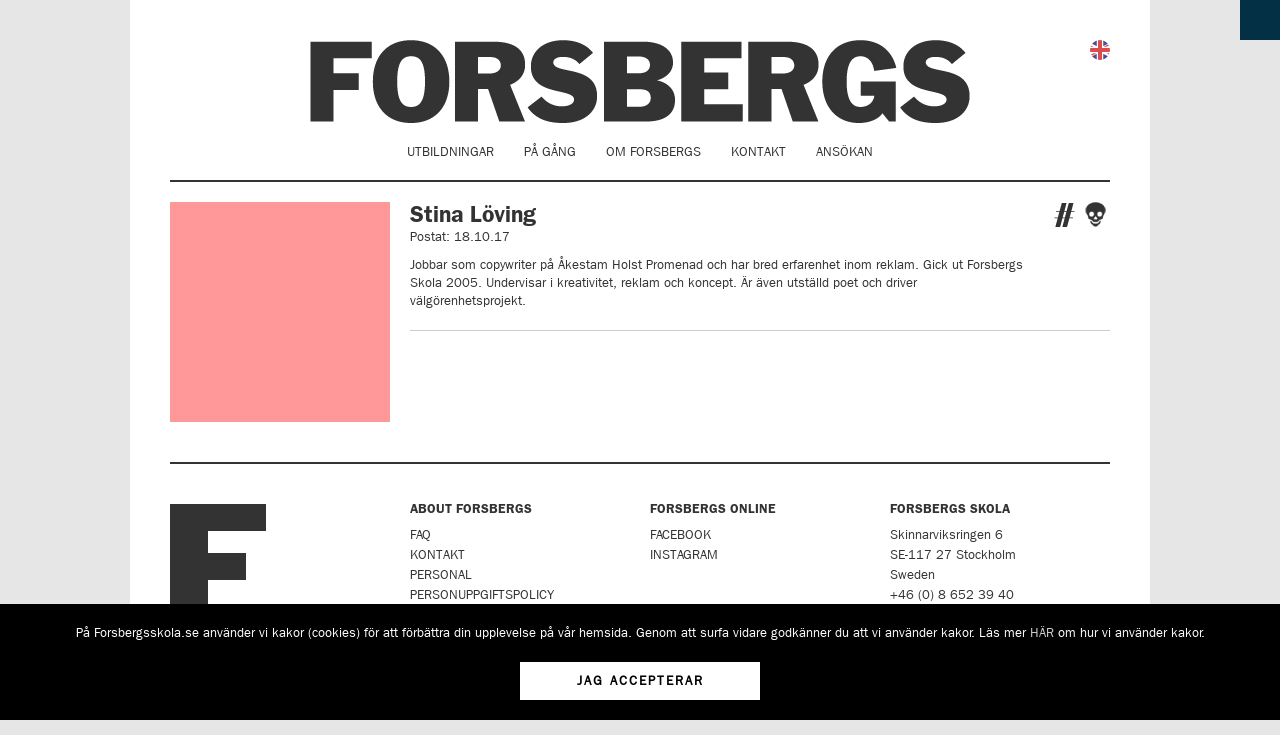

--- FILE ---
content_type: text/html; charset=UTF-8
request_url: https://www.forsbergsskola.se/person/stina-loving/
body_size: 8604
content:
<!DOCTYPE html>
<!--[if IE 7 | IE 8]>
<html class="ie" lang="sv-SE">
<![endif]-->
<!--[if !(IE 7) | !(IE 8)  ]><!-->
<html lang="sv-SE">
<!--<![endif]-->
<head>
<!-- Google Tag Manager -->
<script>(function(w,d,s,l,i){w[l]=w[l]||[];w[l].push({'gtm.start':
new Date().getTime(),event:'gtm.js'});var f=d.getElementsByTagName(s)[0],
j=d.createElement(s),dl=l!='dataLayer'?'&l='+l:'';j.async=true;j.src=
'https://www.googletagmanager.com/gtm.js?id='+i+dl;f.parentNode.insertBefore(j,f);
})(window,document,'script','dataLayer','GTM-MV7JVS');</script>
<!-- End Google Tag Manager -->

<meta charset="UTF-8" />
<meta http-equiv="X-UA-Compatible" content="IE=edge,chrome=1" />
<meta name="viewport" content="width=1020" />

<script>
//    var ua = navigator.userAgent.toLowerCase();
//    var isAndroid = ua.indexOf("android") > -1;
//    if ( isAndroid )
//        document.write('<meta name="viewport" id="js-viewport" content="width=device-width; initial-scale=1.0; maximum-scale=1.0; user-scalable=0;" />');
//    else {
//        if ( screen.width>=600 ) {
//            document.write('<meta name="viewport" id="js-viewport" content="width=1020;" />');
//            document.write('<meta content="telephone=no" name="format-detection">');
//        }
//        else {
//            document.write('<meta name="viewport" id="js-viewport" content="width=device-width; initial-scale=1.0; maximum-scale=1.0; user-scalable=0;" />');
//        }
//    }
</script>

<link rel="profile" href="http://gmpg.org/xfn/11" />
<link rel="pingback" href="https://www.forsbergsskola.se/wp/xmlrpc.php" />
<link type="text/css" rel="stylesheet" href="//fast.fonts.com/cssapi/a2c15492-3e71-4273-aac8-0129bfaf0189.css"/>
<!--[if lt IE 9]>
<script src="https://www.forsbergsskola.se/app/themes/forsbergsskola/js/html5.js" type="text/javascript"></script>
<![endif]-->
<meta name='robots' content='index, follow, max-image-preview:large, max-snippet:-1, max-video-preview:-1' />

	<!-- This site is optimized with the Yoast SEO plugin v23.7 - https://yoast.com/wordpress/plugins/seo/ -->
	<title>Stina Löving - Forsbergs Skola</title>
	<link rel="canonical" href="https://www.forsbergsskola.se/person/stina-loving/" />
	<meta property="og:locale" content="sv_SE" />
	<meta property="og:type" content="article" />
	<meta property="og:title" content="Stina Löving - Forsbergs Skola" />
	<meta property="og:description" content="Jobbar som copywriter på Åkestam Holst Promenad och har bred erfarenhet inom reklam. Gick ut Forsbergs Skola 2005. Undervisar i kreativitet, reklam och koncept. Är även utställd poet och driver välgörenhetsprojekt." />
	<meta property="og:url" content="https://www.forsbergsskola.se/person/stina-loving/" />
	<meta property="og:site_name" content="Forsbergs Skola" />
	<meta property="article:publisher" content="https://www.facebook.com/forsbergsskola/" />
	<script type="application/ld+json" class="yoast-schema-graph">{"@context":"https://schema.org","@graph":[{"@type":"WebPage","@id":"https://www.forsbergsskola.se/person/stina-loving/","url":"https://www.forsbergsskola.se/person/stina-loving/","name":"Stina Löving - Forsbergs Skola","isPartOf":{"@id":"https://www.forsbergsskola.se/#website"},"datePublished":"2017-10-18T13:30:23+00:00","dateModified":"2017-10-18T13:30:23+00:00","breadcrumb":{"@id":"https://www.forsbergsskola.se/person/stina-loving/#breadcrumb"},"inLanguage":"sv-SE","potentialAction":[{"@type":"ReadAction","target":["https://www.forsbergsskola.se/person/stina-loving/"]}]},{"@type":"BreadcrumbList","@id":"https://www.forsbergsskola.se/person/stina-loving/#breadcrumb","itemListElement":[{"@type":"ListItem","position":1,"name":"Hem","item":"https://www.forsbergsskola.se/"},{"@type":"ListItem","position":2,"name":"People","item":"https://www.forsbergsskola.se/person/"},{"@type":"ListItem","position":3,"name":"Stina Löving"}]},{"@type":"WebSite","@id":"https://www.forsbergsskola.se/#website","url":"https://www.forsbergsskola.se/","name":"Forsbergs Skola","description":"Utbildning inom Reklam, Grafisk Design, Copywriting, Game Art och Game Design","publisher":{"@id":"https://www.forsbergsskola.se/#organization"},"potentialAction":[{"@type":"SearchAction","target":{"@type":"EntryPoint","urlTemplate":"https://www.forsbergsskola.se/?s={search_term_string}"},"query-input":{"@type":"PropertyValueSpecification","valueRequired":true,"valueName":"search_term_string"}}],"inLanguage":"sv-SE"},{"@type":"Organization","@id":"https://www.forsbergsskola.se/#organization","name":"Forsbergs School","url":"https://www.forsbergsskola.se/","logo":{"@type":"ImageObject","inLanguage":"sv-SE","@id":"https://www.forsbergsskola.se/#/schema/logo/image/","url":"https://www.forsbergsskola.se/app/uploads/2019/11/logo.jpg","contentUrl":"https://www.forsbergsskola.se/app/uploads/2019/11/logo.jpg","width":1104,"height":1225,"caption":"Forsbergs School"},"image":{"@id":"https://www.forsbergsskola.se/#/schema/logo/image/"},"sameAs":["https://www.facebook.com/forsbergsskola/"]}]}</script>
	<!-- / Yoast SEO plugin. -->


<link rel='dns-prefetch' href='//fonts.googleapis.com' />
<link rel='dns-prefetch' href='//wwwforsbergsskolase.cdn.triggerfish.cloud' />
<link rel="alternate" type="application/rss+xml" title="Forsbergs Skola &raquo; Webbflöde" href="https://www.forsbergsskola.se/feed/" />
<link rel="alternate" type="application/rss+xml" title="Forsbergs Skola &raquo; Kommentarsflöde" href="https://www.forsbergsskola.se/comments/feed/" />
<link rel='stylesheet' id='wp-block-library-css' href='https://www.forsbergsskola.se/wp/wp-includes/css/dist/block-library/style.min.css?ver=6.6.2' type='text/css' media='all' />
<style id='classic-theme-styles-inline-css' type='text/css'>
/*! This file is auto-generated */
.wp-block-button__link{color:#fff;background-color:#32373c;border-radius:9999px;box-shadow:none;text-decoration:none;padding:calc(.667em + 2px) calc(1.333em + 2px);font-size:1.125em}.wp-block-file__button{background:#32373c;color:#fff;text-decoration:none}
</style>
<style id='global-styles-inline-css' type='text/css'>
:root{--wp--preset--aspect-ratio--square: 1;--wp--preset--aspect-ratio--4-3: 4/3;--wp--preset--aspect-ratio--3-4: 3/4;--wp--preset--aspect-ratio--3-2: 3/2;--wp--preset--aspect-ratio--2-3: 2/3;--wp--preset--aspect-ratio--16-9: 16/9;--wp--preset--aspect-ratio--9-16: 9/16;--wp--preset--color--black: #000000;--wp--preset--color--cyan-bluish-gray: #abb8c3;--wp--preset--color--white: #ffffff;--wp--preset--color--pale-pink: #f78da7;--wp--preset--color--vivid-red: #cf2e2e;--wp--preset--color--luminous-vivid-orange: #ff6900;--wp--preset--color--luminous-vivid-amber: #fcb900;--wp--preset--color--light-green-cyan: #7bdcb5;--wp--preset--color--vivid-green-cyan: #00d084;--wp--preset--color--pale-cyan-blue: #8ed1fc;--wp--preset--color--vivid-cyan-blue: #0693e3;--wp--preset--color--vivid-purple: #9b51e0;--wp--preset--gradient--vivid-cyan-blue-to-vivid-purple: linear-gradient(135deg,rgba(6,147,227,1) 0%,rgb(155,81,224) 100%);--wp--preset--gradient--light-green-cyan-to-vivid-green-cyan: linear-gradient(135deg,rgb(122,220,180) 0%,rgb(0,208,130) 100%);--wp--preset--gradient--luminous-vivid-amber-to-luminous-vivid-orange: linear-gradient(135deg,rgba(252,185,0,1) 0%,rgba(255,105,0,1) 100%);--wp--preset--gradient--luminous-vivid-orange-to-vivid-red: linear-gradient(135deg,rgba(255,105,0,1) 0%,rgb(207,46,46) 100%);--wp--preset--gradient--very-light-gray-to-cyan-bluish-gray: linear-gradient(135deg,rgb(238,238,238) 0%,rgb(169,184,195) 100%);--wp--preset--gradient--cool-to-warm-spectrum: linear-gradient(135deg,rgb(74,234,220) 0%,rgb(151,120,209) 20%,rgb(207,42,186) 40%,rgb(238,44,130) 60%,rgb(251,105,98) 80%,rgb(254,248,76) 100%);--wp--preset--gradient--blush-light-purple: linear-gradient(135deg,rgb(255,206,236) 0%,rgb(152,150,240) 100%);--wp--preset--gradient--blush-bordeaux: linear-gradient(135deg,rgb(254,205,165) 0%,rgb(254,45,45) 50%,rgb(107,0,62) 100%);--wp--preset--gradient--luminous-dusk: linear-gradient(135deg,rgb(255,203,112) 0%,rgb(199,81,192) 50%,rgb(65,88,208) 100%);--wp--preset--gradient--pale-ocean: linear-gradient(135deg,rgb(255,245,203) 0%,rgb(182,227,212) 50%,rgb(51,167,181) 100%);--wp--preset--gradient--electric-grass: linear-gradient(135deg,rgb(202,248,128) 0%,rgb(113,206,126) 100%);--wp--preset--gradient--midnight: linear-gradient(135deg,rgb(2,3,129) 0%,rgb(40,116,252) 100%);--wp--preset--font-size--small: 13px;--wp--preset--font-size--medium: 20px;--wp--preset--font-size--large: 36px;--wp--preset--font-size--x-large: 42px;--wp--preset--spacing--20: 0.44rem;--wp--preset--spacing--30: 0.67rem;--wp--preset--spacing--40: 1rem;--wp--preset--spacing--50: 1.5rem;--wp--preset--spacing--60: 2.25rem;--wp--preset--spacing--70: 3.38rem;--wp--preset--spacing--80: 5.06rem;--wp--preset--shadow--natural: 6px 6px 9px rgba(0, 0, 0, 0.2);--wp--preset--shadow--deep: 12px 12px 50px rgba(0, 0, 0, 0.4);--wp--preset--shadow--sharp: 6px 6px 0px rgba(0, 0, 0, 0.2);--wp--preset--shadow--outlined: 6px 6px 0px -3px rgba(255, 255, 255, 1), 6px 6px rgba(0, 0, 0, 1);--wp--preset--shadow--crisp: 6px 6px 0px rgba(0, 0, 0, 1);}:where(.is-layout-flex){gap: 0.5em;}:where(.is-layout-grid){gap: 0.5em;}body .is-layout-flex{display: flex;}.is-layout-flex{flex-wrap: wrap;align-items: center;}.is-layout-flex > :is(*, div){margin: 0;}body .is-layout-grid{display: grid;}.is-layout-grid > :is(*, div){margin: 0;}:where(.wp-block-columns.is-layout-flex){gap: 2em;}:where(.wp-block-columns.is-layout-grid){gap: 2em;}:where(.wp-block-post-template.is-layout-flex){gap: 1.25em;}:where(.wp-block-post-template.is-layout-grid){gap: 1.25em;}.has-black-color{color: var(--wp--preset--color--black) !important;}.has-cyan-bluish-gray-color{color: var(--wp--preset--color--cyan-bluish-gray) !important;}.has-white-color{color: var(--wp--preset--color--white) !important;}.has-pale-pink-color{color: var(--wp--preset--color--pale-pink) !important;}.has-vivid-red-color{color: var(--wp--preset--color--vivid-red) !important;}.has-luminous-vivid-orange-color{color: var(--wp--preset--color--luminous-vivid-orange) !important;}.has-luminous-vivid-amber-color{color: var(--wp--preset--color--luminous-vivid-amber) !important;}.has-light-green-cyan-color{color: var(--wp--preset--color--light-green-cyan) !important;}.has-vivid-green-cyan-color{color: var(--wp--preset--color--vivid-green-cyan) !important;}.has-pale-cyan-blue-color{color: var(--wp--preset--color--pale-cyan-blue) !important;}.has-vivid-cyan-blue-color{color: var(--wp--preset--color--vivid-cyan-blue) !important;}.has-vivid-purple-color{color: var(--wp--preset--color--vivid-purple) !important;}.has-black-background-color{background-color: var(--wp--preset--color--black) !important;}.has-cyan-bluish-gray-background-color{background-color: var(--wp--preset--color--cyan-bluish-gray) !important;}.has-white-background-color{background-color: var(--wp--preset--color--white) !important;}.has-pale-pink-background-color{background-color: var(--wp--preset--color--pale-pink) !important;}.has-vivid-red-background-color{background-color: var(--wp--preset--color--vivid-red) !important;}.has-luminous-vivid-orange-background-color{background-color: var(--wp--preset--color--luminous-vivid-orange) !important;}.has-luminous-vivid-amber-background-color{background-color: var(--wp--preset--color--luminous-vivid-amber) !important;}.has-light-green-cyan-background-color{background-color: var(--wp--preset--color--light-green-cyan) !important;}.has-vivid-green-cyan-background-color{background-color: var(--wp--preset--color--vivid-green-cyan) !important;}.has-pale-cyan-blue-background-color{background-color: var(--wp--preset--color--pale-cyan-blue) !important;}.has-vivid-cyan-blue-background-color{background-color: var(--wp--preset--color--vivid-cyan-blue) !important;}.has-vivid-purple-background-color{background-color: var(--wp--preset--color--vivid-purple) !important;}.has-black-border-color{border-color: var(--wp--preset--color--black) !important;}.has-cyan-bluish-gray-border-color{border-color: var(--wp--preset--color--cyan-bluish-gray) !important;}.has-white-border-color{border-color: var(--wp--preset--color--white) !important;}.has-pale-pink-border-color{border-color: var(--wp--preset--color--pale-pink) !important;}.has-vivid-red-border-color{border-color: var(--wp--preset--color--vivid-red) !important;}.has-luminous-vivid-orange-border-color{border-color: var(--wp--preset--color--luminous-vivid-orange) !important;}.has-luminous-vivid-amber-border-color{border-color: var(--wp--preset--color--luminous-vivid-amber) !important;}.has-light-green-cyan-border-color{border-color: var(--wp--preset--color--light-green-cyan) !important;}.has-vivid-green-cyan-border-color{border-color: var(--wp--preset--color--vivid-green-cyan) !important;}.has-pale-cyan-blue-border-color{border-color: var(--wp--preset--color--pale-cyan-blue) !important;}.has-vivid-cyan-blue-border-color{border-color: var(--wp--preset--color--vivid-cyan-blue) !important;}.has-vivid-purple-border-color{border-color: var(--wp--preset--color--vivid-purple) !important;}.has-vivid-cyan-blue-to-vivid-purple-gradient-background{background: var(--wp--preset--gradient--vivid-cyan-blue-to-vivid-purple) !important;}.has-light-green-cyan-to-vivid-green-cyan-gradient-background{background: var(--wp--preset--gradient--light-green-cyan-to-vivid-green-cyan) !important;}.has-luminous-vivid-amber-to-luminous-vivid-orange-gradient-background{background: var(--wp--preset--gradient--luminous-vivid-amber-to-luminous-vivid-orange) !important;}.has-luminous-vivid-orange-to-vivid-red-gradient-background{background: var(--wp--preset--gradient--luminous-vivid-orange-to-vivid-red) !important;}.has-very-light-gray-to-cyan-bluish-gray-gradient-background{background: var(--wp--preset--gradient--very-light-gray-to-cyan-bluish-gray) !important;}.has-cool-to-warm-spectrum-gradient-background{background: var(--wp--preset--gradient--cool-to-warm-spectrum) !important;}.has-blush-light-purple-gradient-background{background: var(--wp--preset--gradient--blush-light-purple) !important;}.has-blush-bordeaux-gradient-background{background: var(--wp--preset--gradient--blush-bordeaux) !important;}.has-luminous-dusk-gradient-background{background: var(--wp--preset--gradient--luminous-dusk) !important;}.has-pale-ocean-gradient-background{background: var(--wp--preset--gradient--pale-ocean) !important;}.has-electric-grass-gradient-background{background: var(--wp--preset--gradient--electric-grass) !important;}.has-midnight-gradient-background{background: var(--wp--preset--gradient--midnight) !important;}.has-small-font-size{font-size: var(--wp--preset--font-size--small) !important;}.has-medium-font-size{font-size: var(--wp--preset--font-size--medium) !important;}.has-large-font-size{font-size: var(--wp--preset--font-size--large) !important;}.has-x-large-font-size{font-size: var(--wp--preset--font-size--x-large) !important;}
:where(.wp-block-post-template.is-layout-flex){gap: 1.25em;}:where(.wp-block-post-template.is-layout-grid){gap: 1.25em;}
:where(.wp-block-columns.is-layout-flex){gap: 2em;}:where(.wp-block-columns.is-layout-grid){gap: 2em;}
:root :where(.wp-block-pullquote){font-size: 1.5em;line-height: 1.6;}
</style>
<link rel='stylesheet' id='google-webfonts-css' href='//fonts.googleapis.com/css?family=Abril+Fatface%7COpen+Sans%3A400italic%2C400%2C700%2C300&#038;ver=6.6.2' type='text/css' media='all' />
<link rel='stylesheet' id='forsbergs-style-css' href='https://www.forsbergsskola.se/app/themes/forsbergsskola/style.css?ver=1.2.1' type='text/css' media='all' />
<script type="text/javascript" src="https://www.forsbergsskola.se/app/mu-plugins/stop-user-enumeration/frontend/js/frontend.js?ver=1.6.3" id="stop-user-enumeration-js" defer="defer" data-wp-strategy="defer"></script>
<script type="text/javascript" src="https://www.forsbergsskola.se/wp/wp-includes/js/jquery/jquery.min.js?ver=3.7.1" id="jquery-core-js"></script>
<script type="text/javascript" src="https://www.forsbergsskola.se/wp/wp-includes/js/jquery/jquery-migrate.min.js?ver=3.4.1" id="jquery-migrate-js"></script>
<link rel="https://api.w.org/" href="https://www.forsbergsskola.se/wp-json/" /><link rel="EditURI" type="application/rsd+xml" title="RSD" href="https://www.forsbergsskola.se/wp/xmlrpc.php?rsd" />
<meta name="generator" content="WordPress 6.6.2" />
<link rel='shortlink' href='https://www.forsbergsskola.se/?p=4570' />
<link rel="alternate" title="oEmbed (JSON)" type="application/json+oembed" href="https://www.forsbergsskola.se/wp-json/oembed/1.0/embed?url=https%3A%2F%2Fwww.forsbergsskola.se%2Fperson%2Fstina-loving%2F" />
<link rel="alternate" title="oEmbed (XML)" type="text/xml+oembed" href="https://www.forsbergsskola.se/wp-json/oembed/1.0/embed?url=https%3A%2F%2Fwww.forsbergsskola.se%2Fperson%2Fstina-loving%2F&#038;format=xml" />
			<link rel="preload" href="https://www.forsbergsskola.se/app/plugins/wordpress-popup/assets/hustle-ui/fonts/hustle-icons-font.woff2" as="font" type="font/woff2" crossorigin>
		
<!-- Meta Pixel Code -->
<script type='text/javascript'>
!function(f,b,e,v,n,t,s){if(f.fbq)return;n=f.fbq=function(){n.callMethod?
n.callMethod.apply(n,arguments):n.queue.push(arguments)};if(!f._fbq)f._fbq=n;
n.push=n;n.loaded=!0;n.version='2.0';n.queue=[];t=b.createElement(e);t.async=!0;
t.src=v;s=b.getElementsByTagName(e)[0];s.parentNode.insertBefore(t,s)}(window,
document,'script','https://connect.facebook.net/en_US/fbevents.js?v=next');
</script>
<!-- End Meta Pixel Code -->

      <script type='text/javascript'>
        var url = window.location.origin + '?ob=open-bridge';
        fbq('set', 'openbridge', '193715810979879', url);
      </script>
    <script type='text/javascript'>fbq('init', '193715810979879', {}, {
    "agent": "wordpress-6.6.2-4.0.1"
})</script><script type='text/javascript'>
    fbq('track', 'PageView', []);
  </script>
<!-- Meta Pixel Code -->
<noscript>
<img height="1" width="1" style="display:none" alt="fbpx"
src="https://www.facebook.com/tr?id=193715810979879&ev=PageView&noscript=1" />
</noscript>
<!-- End Meta Pixel Code -->
<style id="hustle-module-3-0-styles" class="hustle-module-styles hustle-module-styles-3">@media screen and (min-width: 783px) {.hustle-ui[data-id="3"].hustle-float.hustle-displaying-in-large[data-desktop="true"] { right: 0px }.hustle-ui[data-id="3"].hustle-float.hustle-displaying-in-large[data-desktop="true"] { top: 0px }}@media screen and (max-width: 782px) {.hustle-ui[data-id="3"].hustle-float.hustle-displaying-in-small[data-mobiles="true"] { left: 0px }.hustle-ui[data-id="3"].hustle-float.hustle-displaying-in-small[data-mobiles="true"] { top: 0px }}.hustle-ui[data-id="3"].hustle-float .hustle-social { background-color: rgba(4, 48, 69, 1); }.hustle-ui[data-id="3"].hustle-float .hustle-social .hustle-counter { color: rgba(255, 255, 255, 1); }.hustle-ui[data-id="3"].hustle-float .hustle-social.hustle-social--squared[data-custom="true"] a[class*="hustle-share-"] { border-color: rgba(146, 158, 170, 1); }.hustle-ui[data-id="3"].hustle-inline .hustle-social { background-color: rgba(146, 158, 170, 1); }.hustle-ui[data-id="3"].hustle-inline .hustle-social .hustle-counter { color: rgba(255, 255, 255, 1); }.hustle-ui[data-id="3"].hustle-inline .hustle-social.hustle-social--squared[data-custom="true"] a[class*="hustle-share-"] { border-color: rgba(146, 158, 170, 1); }</style><link rel="icon" href="https://wwwforsbergsskolase.cdn.triggerfish.cloud/uploads/2018/06/cropped-Logotype_web-1-32x32.png" sizes="32x32" />
<link rel="icon" href="https://wwwforsbergsskolase.cdn.triggerfish.cloud/uploads/2018/06/cropped-Logotype_web-1-192x192.png" sizes="192x192" />
<link rel="apple-touch-icon" href="https://wwwforsbergsskolase.cdn.triggerfish.cloud/uploads/2018/06/cropped-Logotype_web-1-180x180.png" />
<meta name="msapplication-TileImage" content="https://wwwforsbergsskolase.cdn.triggerfish.cloud/uploads/2018/06/cropped-Logotype_web-1-270x270.png" />
		<style type="text/css" id="wp-custom-css">
			.extra-wide {
	clear: both;
	margin-top: 30px !important;
}		</style>
		<script type="text/javascript">

  var _gaq = _gaq || [];
  _gaq.push(['_setAccount', 'UA-40384862-1']);
  _gaq.push(['_trackPageview']);

  (function() {
    var ga = document.createElement('script'); ga.type = 'text/javascript'; ga.async = true;
    ga.src = ('https:' == document.location.protocol ? 'https://ssl' : 'http://www') + '.google-analytics.com/ga.js';
    var s = document.getElementsByTagName('script')[0]; s .parentNode.insertBefore(ga, s);
  })();

</script>

</head>
<body class="fs_people-template-default single single-fs_people postid-4570 single-author  lang-sv">
<!-- Google Tag Manager (noscript) -->
<noscript><iframe src="https://www.googletagmanager.com/ns.html?id=GTM-MV7JVS"
height="0" width="0" style="display:none;visibility:hidden"></iframe></noscript>
<!-- End Google Tag Manager (noscript) -->

<div id="grid-wrapper">

    
<!--
        <a id="work-sample" href="/om-forsbergs/arbetsprover/" title="Arbetsprover för våra heltidsutbildningar ute nu!">
            Arbetsprover för våra heltidsutbildningar ute nu!
        </a>
-->

    
    <div id="responsive-navigation" class="navigation">
        <nav>
            <a href="#" class="btn-hide">Stäng</a>
            <div class="menu-primary-menu-sv-container"><ul id="menu-primary-menu-sv" class="menu"><li id="menu-item-237" class="menu-item menu-item-type-custom menu-item-object-custom menu-item-has-children menu-item-237 has-children"><a href="/utbildningar/">Utbildningar</a>
<ul class="sub-menu">
	<li id="menu-item-238" class="menu-item menu-item-type-taxonomy menu-item-object-utbildningskategori menu-item-has-children menu-item-238 has-children"><a href="https://www.forsbergsskola.se/utbildningar/utbildningskategori/heltidsutbildningar/">Heltidsutbildningar</a>
	<ul class="sub-menu">
		<li id="menu-item-239" class="menu-item menu-item-type-post_type menu-item-object-fs_education menu-item-239"><a href="https://www.forsbergsskola.se/utbildningar/copywriting/">Copywriting</a></li>
		<li id="menu-item-240" class="menu-item menu-item-type-post_type menu-item-object-fs_education menu-item-240"><a href="https://www.forsbergsskola.se/utbildningar/grafisk-design-reklam/">Grafisk Design / Reklam</a></li>
		<li id="menu-item-7395" class="menu-item menu-item-type-post_type menu-item-object-fs_education menu-item-7395"><a href="https://www.forsbergsskola.se/utbildningar/spelutvecklare-game-programming/">Game Programming</a></li>
	</ul>
</li>
	<li id="menu-item-8788" class="menu-item menu-item-type-taxonomy menu-item-object-utbildningskategori menu-item-has-children menu-item-8788 has-children"><a href="https://www.forsbergsskola.se/utbildningar/utbildningskategori/sommarkurser/">Sommarkurser</a>
	<ul class="sub-menu">
		<li id="menu-item-8763" class="menu-item menu-item-type-post_type menu-item-object-fs_education menu-item-8763"><a href="https://www.forsbergsskola.se/utbildningar/sommarkurs-illustration/">Illustration &#8211; Sommar</a></li>
	</ul>
</li>
	<li id="menu-item-249" class="menu-item menu-item-type-taxonomy menu-item-object-utbildningskategori menu-item-has-children menu-item-249 has-children"><a href="https://www.forsbergsskola.se/utbildningar/utbildningskategori/kvallskurser/">Kvällskurser</a>
	<ul class="sub-menu">
		<li id="menu-item-421" class="menu-item menu-item-type-post_type menu-item-object-fs_education menu-item-421"><a href="https://www.forsbergsskola.se/utbildningar/copywriting-kvall/">Copywriting &#8211; Kväll</a></li>
		<li id="menu-item-471" class="menu-item menu-item-type-post_type menu-item-object-fs_education menu-item-471"><a href="https://www.forsbergsskola.se/utbildningar/grafisk-design-advanced/">Grafisk Design / Reklam &#8211; Lång</a></li>
		<li id="menu-item-253" class="menu-item menu-item-type-post_type menu-item-object-fs_education menu-item-253"><a href="https://www.forsbergsskola.se/utbildningar/grafisk-design-basic/">Grafisk Design / Reklam &#8211; Kort</a></li>
		<li id="menu-item-2612" class="menu-item menu-item-type-post_type menu-item-object-fs_education menu-item-2612"><a href="https://www.forsbergsskola.se/utbildningar/illustration-1/">Illustration – Kväll</a></li>
	</ul>
</li>
	<li id="menu-item-248" class="menu-item menu-item-type-taxonomy menu-item-object-utbildningskategori menu-item-has-children menu-item-248 has-children"><a href="https://www.forsbergsskola.se/utbildningar/utbildningskategori/distanskurser/">Distanskurser</a>
	<ul class="sub-menu">
		<li id="menu-item-492" class="menu-item menu-item-type-post_type menu-item-object-fs_education menu-item-492"><a href="https://www.forsbergsskola.se/utbildningar/copywriting-distans/">Copywriting 1 Distans</a></li>
		<li id="menu-item-7231" class="menu-item menu-item-type-post_type menu-item-object-fs_education menu-item-7231"><a href="https://www.forsbergsskola.se/utbildningar/copywriting-distans-2/">Copywriting 2 Distans</a></li>
		<li id="menu-item-7213" class="menu-item menu-item-type-post_type menu-item-object-fs_education menu-item-7213"><a href="https://www.forsbergsskola.se/utbildningar/copywriting-1-2-distans/">Copywriting 1+2 Distans</a></li>
		<li id="menu-item-480" class="menu-item menu-item-type-post_type menu-item-object-fs_education menu-item-480"><a href="https://www.forsbergsskola.se/utbildningar/grafisk-designreklam-distans/">Grafisk Design/Reklam 1 Distans</a></li>
		<li id="menu-item-1281" class="menu-item menu-item-type-post_type menu-item-object-fs_education menu-item-1281"><a href="https://www.forsbergsskola.se/utbildningar/grafisk-designreklam-2/">Grafisk Design/Reklam 2 Distans</a></li>
		<li id="menu-item-1273" class="menu-item menu-item-type-post_type menu-item-object-fs_education menu-item-1273"><a href="https://www.forsbergsskola.se/utbildningar/grafisk-designreklam-master-distans/">Grafisk Design/Reklam 1+2 Distans</a></li>
		<li id="menu-item-1718" class="menu-item menu-item-type-post_type menu-item-object-fs_education menu-item-1718"><a href="https://www.forsbergsskola.se/utbildningar/illustration-distans/">Illustration Distans</a></li>
	</ul>
</li>
	<li id="menu-item-2765" class="menu-item menu-item-type-taxonomy menu-item-object-utbildningskategori menu-item-has-children menu-item-2765 has-children"><a href="https://www.forsbergsskola.se/utbildningar/utbildningskategori/game-jam/">Game Jam</a>
	<ul class="sub-menu">
		<li id="menu-item-2766" class="menu-item menu-item-type-post_type menu-item-object-fs_education menu-item-2766"><a href="https://www.forsbergsskola.se/utbildningar/game-jam/">Forsbergs Game Jam Weekend</a></li>
	</ul>
</li>
</ul>
</li>
<li id="menu-item-165" class="menu-item menu-item-type-post_type menu-item-object-page menu-item-165"><a href="https://www.forsbergsskola.se/kalender/">På gång</a></li>
<li id="menu-item-44" class="menu-item menu-item-type-post_type menu-item-object-page menu-item-has-children menu-item-44 has-children"><a href="https://www.forsbergsskola.se/historia/">Om Forsbergs</a>
<ul class="sub-menu">
	<li id="menu-item-662" class="menu-item menu-item-type-post_type menu-item-object-page menu-item-662"><a href="https://www.forsbergsskola.se/historia/">Historia</a></li>
	<li id="menu-item-1067" class="menu-item menu-item-type-post_type menu-item-object-page menu-item-1067"><a href="https://www.forsbergsskola.se/om-forsbergs/var-filosofi/">Vår filosofi</a></li>
	<li id="menu-item-1421" class="menu-item menu-item-type-taxonomy menu-item-object-tax_people menu-item-1421"><a href="https://www.forsbergsskola.se/personer/grundare/">Grundare</a></li>
	<li id="menu-item-1489" class="menu-item menu-item-type-post_type menu-item-object-page menu-item-1489"><a href="https://www.forsbergsskola.se/om-forsbergs/pellestipendiet/">Pellestipendiet</a></li>
	<li id="menu-item-298" class="menu-item menu-item-type-post_type menu-item-object-page menu-item-298"><a href="https://www.forsbergsskola.se/om-forsbergs/lokaler/">Lokaler</a></li>
	<li id="menu-item-1215" class="menu-item menu-item-type-post_type menu-item-object-page menu-item-1215"><a href="https://www.forsbergsskola.se/om-forsbergs/forelasare-2/">Föreläsare</a></li>
	<li id="menu-item-2725" class="menu-item menu-item-type-taxonomy menu-item-object-tax_people current-fs_people-ancestor current-menu-parent current-fs_people-parent menu-item-2725"><a href="https://www.forsbergsskola.se/personer/larare/">Lärare</a></li>
</ul>
</li>
<li id="menu-item-55" class="menu-item menu-item-type-post_type menu-item-object-page menu-item-has-children menu-item-55 has-children"><a href="https://www.forsbergsskola.se/kontakt/">Kontakt</a>
<ul class="sub-menu">
	<li id="menu-item-2214" class="menu-item menu-item-type-post_type menu-item-object-page menu-item-2214"><a href="https://www.forsbergsskola.se/kontakt/">Kontakt</a></li>
	<li id="menu-item-301" class="menu-item menu-item-type-post_type menu-item-object-page menu-item-301"><a href="https://www.forsbergsskola.se/om-forsbergs/faq/">FAQ / VANLIGA FRÅGOR</a></li>
	<li id="menu-item-2213" class="menu-item menu-item-type-post_type menu-item-object-page menu-item-2213"><a href="https://www.forsbergsskola.se/kontakt/ta-emot-praktikanter/">Ta emot praktikanter</a></li>
	<li id="menu-item-2318" class="menu-item menu-item-type-post_type menu-item-object-page menu-item-2318"><a href="https://www.forsbergsskola.se/kontakt/externa-projekt/">Externa projekt</a></li>
	<li id="menu-item-2829" class="menu-item menu-item-type-post_type menu-item-object-page menu-item-2829"><a href="https://www.forsbergsskola.se/kontakt/work-for-us/">Jobba med oss</a></li>
</ul>
</li>
<li id="menu-item-823" class="menu-item menu-item-type-post_type menu-item-object-page menu-item-has-children menu-item-823 has-children"><a href="https://www.forsbergsskola.se/blankett/">Ansökan</a>
<ul class="sub-menu">
	<li id="menu-item-200" class="menu-item menu-item-type-post_type menu-item-object-page menu-item-200"><a href="https://www.forsbergsskola.se/blankett/">Ansök här</a></li>
	<li id="menu-item-199" class="menu-item menu-item-type-post_type menu-item-object-page menu-item-199"><a href="https://www.forsbergsskola.se/ekonomiska-villkor/">Ekonomiska villkor</a></li>
	<li id="menu-item-4628" class="menu-item menu-item-type-post_type menu-item-object-page menu-item-4628"><a href="https://www.forsbergsskola.se/personuppgiftspolicy/">Personuppgiftspolicy</a></li>
</ul>
</li>
</ul></div>        </nav>
    </div>

    <a href="#responsive-navigation" class="btn-show">Gå till...</a>

	<ul class="language-list">
			<li class="lang-item lang-item-38 lang-item-en no-translation lang-item-first"><a  lang="en-US" hreflang="en-US" href="https://www.forsbergsskola.se/en/">English</a></li>
	</ul>

    <div class="container_12">
        <header id="branding" class="grid_12">
            <a href="/" id="logo" title="Forsbergsskola - Till startsidan" class="ir">Forsbergs</a>
            <nav id="main-nav">
            <div class="menu-primary-menu-sv-container"><ul id="menu-primary-menu-sv-1" class="menu"><li class="menu-item menu-item-type-custom menu-item-object-custom menu-item-has-children menu-item-237 has-children"><a href="/utbildningar/">Utbildningar</a>
<ul class="sub-menu">
	<li class="menu-item menu-item-type-taxonomy menu-item-object-utbildningskategori menu-item-has-children menu-item-238 has-children"><a href="https://www.forsbergsskola.se/utbildningar/utbildningskategori/heltidsutbildningar/">Heltidsutbildningar</a>
	<ul class="sub-menu">
		<li class="menu-item menu-item-type-post_type menu-item-object-fs_education menu-item-239"><a href="https://www.forsbergsskola.se/utbildningar/copywriting/">Copywriting</a></li>
		<li class="menu-item menu-item-type-post_type menu-item-object-fs_education menu-item-240"><a href="https://www.forsbergsskola.se/utbildningar/grafisk-design-reklam/">Grafisk Design / Reklam</a></li>
		<li class="menu-item menu-item-type-post_type menu-item-object-fs_education menu-item-7395"><a href="https://www.forsbergsskola.se/utbildningar/spelutvecklare-game-programming/">Game Programming</a></li>
	</ul>
</li>
	<li class="menu-item menu-item-type-taxonomy menu-item-object-utbildningskategori menu-item-has-children menu-item-8788 has-children"><a href="https://www.forsbergsskola.se/utbildningar/utbildningskategori/sommarkurser/">Sommarkurser</a>
	<ul class="sub-menu">
		<li class="menu-item menu-item-type-post_type menu-item-object-fs_education menu-item-8763"><a href="https://www.forsbergsskola.se/utbildningar/sommarkurs-illustration/">Illustration &#8211; Sommar</a></li>
	</ul>
</li>
	<li class="menu-item menu-item-type-taxonomy menu-item-object-utbildningskategori menu-item-has-children menu-item-249 has-children"><a href="https://www.forsbergsskola.se/utbildningar/utbildningskategori/kvallskurser/">Kvällskurser</a>
	<ul class="sub-menu">
		<li class="menu-item menu-item-type-post_type menu-item-object-fs_education menu-item-421"><a href="https://www.forsbergsskola.se/utbildningar/copywriting-kvall/">Copywriting &#8211; Kväll</a></li>
		<li class="menu-item menu-item-type-post_type menu-item-object-fs_education menu-item-471"><a href="https://www.forsbergsskola.se/utbildningar/grafisk-design-advanced/">Grafisk Design / Reklam &#8211; Lång</a></li>
		<li class="menu-item menu-item-type-post_type menu-item-object-fs_education menu-item-253"><a href="https://www.forsbergsskola.se/utbildningar/grafisk-design-basic/">Grafisk Design / Reklam &#8211; Kort</a></li>
		<li class="menu-item menu-item-type-post_type menu-item-object-fs_education menu-item-2612"><a href="https://www.forsbergsskola.se/utbildningar/illustration-1/">Illustration – Kväll</a></li>
	</ul>
</li>
	<li class="menu-item menu-item-type-taxonomy menu-item-object-utbildningskategori menu-item-has-children menu-item-248 has-children"><a href="https://www.forsbergsskola.se/utbildningar/utbildningskategori/distanskurser/">Distanskurser</a>
	<ul class="sub-menu">
		<li class="menu-item menu-item-type-post_type menu-item-object-fs_education menu-item-492"><a href="https://www.forsbergsskola.se/utbildningar/copywriting-distans/">Copywriting 1 Distans</a></li>
		<li class="menu-item menu-item-type-post_type menu-item-object-fs_education menu-item-7231"><a href="https://www.forsbergsskola.se/utbildningar/copywriting-distans-2/">Copywriting 2 Distans</a></li>
		<li class="menu-item menu-item-type-post_type menu-item-object-fs_education menu-item-7213"><a href="https://www.forsbergsskola.se/utbildningar/copywriting-1-2-distans/">Copywriting 1+2 Distans</a></li>
		<li class="menu-item menu-item-type-post_type menu-item-object-fs_education menu-item-480"><a href="https://www.forsbergsskola.se/utbildningar/grafisk-designreklam-distans/">Grafisk Design/Reklam 1 Distans</a></li>
		<li class="menu-item menu-item-type-post_type menu-item-object-fs_education menu-item-1281"><a href="https://www.forsbergsskola.se/utbildningar/grafisk-designreklam-2/">Grafisk Design/Reklam 2 Distans</a></li>
		<li class="menu-item menu-item-type-post_type menu-item-object-fs_education menu-item-1273"><a href="https://www.forsbergsskola.se/utbildningar/grafisk-designreklam-master-distans/">Grafisk Design/Reklam 1+2 Distans</a></li>
		<li class="menu-item menu-item-type-post_type menu-item-object-fs_education menu-item-1718"><a href="https://www.forsbergsskola.se/utbildningar/illustration-distans/">Illustration Distans</a></li>
	</ul>
</li>
	<li class="menu-item menu-item-type-taxonomy menu-item-object-utbildningskategori menu-item-has-children menu-item-2765 has-children"><a href="https://www.forsbergsskola.se/utbildningar/utbildningskategori/game-jam/">Game Jam</a>
	<ul class="sub-menu">
		<li class="menu-item menu-item-type-post_type menu-item-object-fs_education menu-item-2766"><a href="https://www.forsbergsskola.se/utbildningar/game-jam/">Forsbergs Game Jam Weekend</a></li>
	</ul>
</li>
</ul>
</li>
<li class="menu-item menu-item-type-post_type menu-item-object-page menu-item-165"><a href="https://www.forsbergsskola.se/kalender/">På gång</a></li>
<li class="menu-item menu-item-type-post_type menu-item-object-page menu-item-has-children menu-item-44 has-children"><a href="https://www.forsbergsskola.se/historia/">Om Forsbergs</a>
<ul class="sub-menu">
	<li class="menu-item menu-item-type-post_type menu-item-object-page menu-item-662"><a href="https://www.forsbergsskola.se/historia/">Historia</a></li>
	<li class="menu-item menu-item-type-post_type menu-item-object-page menu-item-1067"><a href="https://www.forsbergsskola.se/om-forsbergs/var-filosofi/">Vår filosofi</a></li>
	<li class="menu-item menu-item-type-taxonomy menu-item-object-tax_people menu-item-1421"><a href="https://www.forsbergsskola.se/personer/grundare/">Grundare</a></li>
	<li class="menu-item menu-item-type-post_type menu-item-object-page menu-item-1489"><a href="https://www.forsbergsskola.se/om-forsbergs/pellestipendiet/">Pellestipendiet</a></li>
	<li class="menu-item menu-item-type-post_type menu-item-object-page menu-item-298"><a href="https://www.forsbergsskola.se/om-forsbergs/lokaler/">Lokaler</a></li>
	<li class="menu-item menu-item-type-post_type menu-item-object-page menu-item-1215"><a href="https://www.forsbergsskola.se/om-forsbergs/forelasare-2/">Föreläsare</a></li>
	<li class="menu-item menu-item-type-taxonomy menu-item-object-tax_people current-fs_people-ancestor current-menu-parent current-fs_people-parent menu-item-2725"><a href="https://www.forsbergsskola.se/personer/larare/">Lärare</a></li>
</ul>
</li>
<li class="menu-item menu-item-type-post_type menu-item-object-page menu-item-has-children menu-item-55 has-children"><a href="https://www.forsbergsskola.se/kontakt/">Kontakt</a>
<ul class="sub-menu">
	<li class="menu-item menu-item-type-post_type menu-item-object-page menu-item-2214"><a href="https://www.forsbergsskola.se/kontakt/">Kontakt</a></li>
	<li class="menu-item menu-item-type-post_type menu-item-object-page menu-item-301"><a href="https://www.forsbergsskola.se/om-forsbergs/faq/">FAQ / VANLIGA FRÅGOR</a></li>
	<li class="menu-item menu-item-type-post_type menu-item-object-page menu-item-2213"><a href="https://www.forsbergsskola.se/kontakt/ta-emot-praktikanter/">Ta emot praktikanter</a></li>
	<li class="menu-item menu-item-type-post_type menu-item-object-page menu-item-2318"><a href="https://www.forsbergsskola.se/kontakt/externa-projekt/">Externa projekt</a></li>
	<li class="menu-item menu-item-type-post_type menu-item-object-page menu-item-2829"><a href="https://www.forsbergsskola.se/kontakt/work-for-us/">Jobba med oss</a></li>
</ul>
</li>
<li class="menu-item menu-item-type-post_type menu-item-object-page menu-item-has-children menu-item-823 has-children"><a href="https://www.forsbergsskola.se/blankett/">Ansökan</a>
<ul class="sub-menu">
	<li class="menu-item menu-item-type-post_type menu-item-object-page menu-item-200"><a href="https://www.forsbergsskola.se/blankett/">Ansök här</a></li>
	<li class="menu-item menu-item-type-post_type menu-item-object-page menu-item-199"><a href="https://www.forsbergsskola.se/ekonomiska-villkor/">Ekonomiska villkor</a></li>
	<li class="menu-item menu-item-type-post_type menu-item-object-page menu-item-4628"><a href="https://www.forsbergsskola.se/personuppgiftspolicy/">Personuppgiftspolicy</a></li>
</ul>
</li>
</ul></div>            </nav>
        </header>
        <div class="clear"></div>
        <div class="grid_12" id="content">    <div class="grid_3 alpha">
            <div id="page-icon" style="background: url('https://www.forsbergsskola.se/app/themes/forsbergsskola/images/icon-background.png') no-repeat;">
        <span class="icon-title"></span>
    </div>
    
        
        
        
        
    </div>
    <div class="grid_9 omega">

            
    
    <style type="text/css">
        .submenu > ul > li.current-menu-item > a,
        .submenu > ul > li.current-menu-parent > a,
        .submenu > ul > li.current-menu-ancestor > a { background: ; }
    </style>
    
        
            
	<article id="post-4570" class="post post-nometa entry-content">

                
                    
                    <div class="grid_8 alpha">
                                                    <h2 class="entry-title no-transform">Stina Löving</h2>
                            <span class="news-post-date">Postat: 18.10.17</span>
                            <div>
<div dir="ltr">
<div>Jobbar som copywriter på Åkestam Holst Promenad och har bred erfarenhet inom reklam. Gick ut Forsbergs Skola 2005. Undervisar i kreativitet, reklam och koncept. Är även utställd poet och driver välgörenhetsprojekt.</div>
</div>
</div>
                                            </div>
            
            
                    <div class="grid_1 omega">
                        <div class="post-share">
                            <a class="addthis_button_twitter" addthis:url="https://www.forsbergsskola.se/person/stina-loving/" addthis:title="Stina Löving" >Twitter</a>                                
                            <a class="addthis_button_facebook" addthis:url="https://www.forsbergsskola.se/person/stina-loving/" addthis:title="Stina Löving" >Facebook</a>                                 
                            <script type="text/javascript" src="//s7.addthis.com/js/300/addthis_widget.js#pubid=xa-50bf1d065b44046c"></script>
                        </div>
                    </div>            
            
                <div class="clear"></div>
                
	</article><!-- #post -->

            
            </div>


    </div><!-- /#content -->
    <div class="clear"></div>
    <footer id="main-footer" class="grid_12">
        <div class="grid_3 alpha">
            <aside id="widget_sp_image-2" class="footer-widget widget_sp_image"><a href="https://www.forsbergsskola.se/" target="_self" class="widget_sp_image-image-link"><img width="96" height="125" alt="forsbergs-f" class="attachment-full" style="max-width: 100%;" src="https://wwwforsbergsskolase.cdn.triggerfish.cloud/uploads/2023/01/forsbergs-f-96x125-1.png" /></a></aside>        </div>
        <div class="grid_3">
	        <aside class="footer-widget">
		        <h3 class="widget-title">About Forsbergs</h3>
	            <div class="menu-footer-menu-sv-container"><ul id="menu-footer-menu-sv" class="menu"><li id="menu-item-2838" class="menu-item menu-item-type-post_type menu-item-object-page menu-item-2838"><a href="https://www.forsbergsskola.se/om-forsbergs/faq/">FAQ</a></li>
<li id="menu-item-3351" class="menu-item menu-item-type-post_type menu-item-object-page menu-item-3351"><a href="https://www.forsbergsskola.se/kontakt/">Kontakt</a></li>
<li id="menu-item-2842" class="menu-item menu-item-type-taxonomy menu-item-object-tax_people menu-item-2842"><a href="https://www.forsbergsskola.se/personer/personal/">Personal</a></li>
<li id="menu-item-4711" class="menu-item menu-item-type-post_type menu-item-object-page menu-item-4711"><a href="https://www.forsbergsskola.se/personuppgiftspolicy/">Personuppgiftspolicy</a></li>
</ul></div>	        </aside>
	    </div>
        <div class="grid_3">
	        <aside class="footer-widget">
		        <h3 class="widget-title">Forsbergs online</h3>
	            <div class="menu-online-menu-sv-container"><ul id="menu-online-menu-sv" class="menu"><li id="menu-item-2845" class="menu-item menu-item-type-custom menu-item-object-custom menu-item-2845"><a target="_blank" href="http://www.facebook.com/forsbergsskola">Facebook</a></li>
<li id="menu-item-2847" class="menu-item menu-item-type-custom menu-item-object-custom menu-item-2847"><a target="_blank" href="https://www.instagram.com/forsbergsskola/">Instagram</a></li>
</ul></div>	        </aside>
        </div>
        <div class="grid_3 omega widget-last">
            <aside id="text-3" class="footer-widget widget_text"><h3 class="widget-title">Forsbergs skola</h3>			<div class="textwidget"><p>Skinnarviksringen 6<br />
SE-117 27 Stockholm<br />
Sweden<br />
+46 (0) 8 652 39 40<br />
<a href="mailto:info@forsbergsskola.se" title="Maila till info@forsbergsskola.se">info@forsbergsskola.se</a></p>
</div>
		</aside>        </div>
    </footer>
    <div class="clear"></div>
    <footer id="secondary-footer" class="grid_12">
         <aside id="text-2" class="widget widget_text">			<div class="textwidget">&copy; Forsbergs Skola AB. All rights reserved. <a href="/om-webbplatsen/" style="color: #fff;">Om webbplatsen</a>.</div>
		</aside>    </footer>
    </div><!-- /container_12 -->
</div><!-- /grid-wrapper -->

    <!-- Meta Pixel Event Code -->
    <script type='text/javascript'>
        document.addEventListener( 'wpcf7mailsent', function( event ) {
        if( "fb_pxl_code" in event.detail.apiResponse){
          eval(event.detail.apiResponse.fb_pxl_code);
        }
      }, false );
    </script>
    <!-- End Meta Pixel Event Code -->
    <div id='fb-pxl-ajax-code'></div><div class="hustle-ui hustle-float hustle_module_id_3 " 
			data-id="3"
			data-render-id="0"
			data-tracking="enabled"
			data-sub-type="floating"
			
					data-desktop="true"
					data-desktop-offset="screen"
					data-desktop-selector=""
					data-desktop-positionX="right"
					data-desktop-positionY="top"
					
					data-mobiles="true"
					data-mobiles-offset="screen"
					data-mobiles-selector=""
					data-mobiles-positionX="left"
					data-mobiles-positionY="top"
					 style="opacity:0;"><div class="hustle-float-content"><div class="hustle-social hustle-social--squared" data-custom="false" data-grid-desktop="stacked" data-grid-mobiles="stacked"><ul class="hustle-counter--stacked"></ul></div></div></div><link rel='stylesheet' id='hustle_icons-css' href='https://www.forsbergsskola.se/app/plugins/wordpress-popup/assets/hustle-ui/css/hustle-icons.min.css?ver=7.8.5' type='text/css' media='all' />
<link rel='stylesheet' id='hustle_global-css' href='https://www.forsbergsskola.se/app/plugins/wordpress-popup/assets/hustle-ui/css/hustle-global.min.css?ver=7.8.5' type='text/css' media='all' />
<link rel='stylesheet' id='hustle_social-css' href='https://www.forsbergsskola.se/app/plugins/wordpress-popup/assets/hustle-ui/css/hustle-social.min.css?ver=7.8.5' type='text/css' media='all' />
<link rel='stylesheet' id='hustle_inline-css' href='https://www.forsbergsskola.se/app/plugins/wordpress-popup/assets/hustle-ui/css/hustle-inline.min.css?ver=7.8.5' type='text/css' media='all' />
<link rel='stylesheet' id='hustle_float-css' href='https://www.forsbergsskola.se/app/plugins/wordpress-popup/assets/hustle-ui/css/hustle-float.min.css?ver=7.8.5' type='text/css' media='all' />
<script type="text/javascript" id="hui_scripts-js-extra">
/* <![CDATA[ */
var hustleSettings = {"mobile_breakpoint":"782"};
/* ]]> */
</script>
<script type="text/javascript" src="https://www.forsbergsskola.se/app/plugins/wordpress-popup/assets/hustle-ui/js/hustle-ui.min.js?ver=7.8.5" id="hui_scripts-js"></script>
<script type="text/javascript" src="https://www.forsbergsskola.se/wp/wp-includes/js/underscore.min.js?ver=1.13.4" id="underscore-js"></script>
<script type="text/javascript" id="hustle_front-js-extra">
/* <![CDATA[ */
var Modules = [{"module_id":"3","blog_id":"0","module_name":"https:\/\/www.instagram.com\/forsbergsskola\/","module_type":"social_sharing","active":"1","module_mode":""}];
var incOpt = {"conditional_tags":{"is_single":true,"is_singular":true,"is_tag":false,"is_category":false,"is_author":false,"is_date":false,"is_post_type_archive":false,"is_404":false,"is_front_page":false,"is_search":false},"is_admin":"","real_page_id":"","thereferrer":"","actual_url":"www.forsbergsskola.se\/person\/stina-loving\/","full_actual_url":"https:\/\/www.forsbergsskola.se\/person\/stina-loving\/","native_share_enpoints":{"facebook":"https:\/\/www.facebook.com\/sharer\/sharer.php?u=https%3A%2F%2Fwww.forsbergsskola.se%2Fperson%2Fstina-loving","twitter":"https:\/\/twitter.com\/intent\/tweet?url=https%3A%2F%2Fwww.forsbergsskola.se%2Fperson%2Fstina-loving&text=Stina%20L%C3%B6ving","pinterest":"https:\/\/www.pinterest.com\/pin\/create\/button\/?url=https%3A%2F%2Fwww.forsbergsskola.se%2Fperson%2Fstina-loving","reddit":"https:\/\/www.reddit.com\/submit?url=https%3A%2F%2Fwww.forsbergsskola.se%2Fperson%2Fstina-loving","linkedin":"https:\/\/www.linkedin.com\/shareArticle?mini=true&url=https%3A%2F%2Fwww.forsbergsskola.se%2Fperson%2Fstina-loving","vkontakte":"https:\/\/vk.com\/share.php?url=https%3A%2F%2Fwww.forsbergsskola.se%2Fperson%2Fstina-loving","whatsapp":"https:\/\/api.whatsapp.com\/send?text=https%3A%2F%2Fwww.forsbergsskola.se%2Fperson%2Fstina-loving","email":"mailto:?subject=Stina%20L%C3%B6ving&body=https%3A%2F%2Fwww.forsbergsskola.se%2Fperson%2Fstina-loving"},"ajaxurl":"https:\/\/www.forsbergsskola.se\/wp\/wp-admin\/admin-ajax.php","page_id":"4570","page_slug":"person-stina-loving","is_upfront":"","script_delay":"3000"};
/* ]]> */
</script>
<script type="text/javascript" src="https://www.forsbergsskola.se/app/plugins/wordpress-popup/assets/js/front.min.js?ver=7.8.5" id="hustle_front-js"></script>
<script type="text/javascript" id="theme-js-extra">
/* <![CDATA[ */
var site = {"cookieMessageText":"P\u00e5 Forsbergsskola.se anv\u00e4nder vi kakor (cookies) f\u00f6r att f\u00f6rb\u00e4ttra din upplevelse p\u00e5 v\u00e5r hemsida. Genom att surfa vidare godk\u00e4nner du att vi anv\u00e4nder kakor.\r\n\r\nL\u00e4s mer <a href=\"https:\/\/www.forsbergsskola.se\/anmalan\/personuppgiftspolicy\/\">H\u00c4R<\/a> om hur vi anv\u00e4nder kakor.","cookieAcceptText":"Jag accepterar"};
/* ]]> */
</script>
<script type="text/javascript" src="https://www.forsbergsskola.se/app/themes/forsbergsskola/js/theme.js?ver=1.0.0" id="theme-js"></script>
<script type="text/javascript" src="https://www.forsbergsskola.se/app/themes/forsbergsskola/js/jquery.cookiebar.js?ver=1.0.0" id="jquery-cookiebar-js"></script>
</body>
</html>


--- FILE ---
content_type: text/css; charset=UTF-8
request_url: https://www.forsbergsskola.se/app/themes/forsbergsskola/style.css?ver=1.2.1
body_size: 9955
content:
/*
Theme Name: Forsbergsskola
Theme URI: http://www.forsbergsskola.se
Author: Triggerfish
Author URI: http://triggerfish.se
Description: Forsbergsskola theme based on twenty twelve
Version: 1.0
License: GNU General Public License v2 or later
License URI: http://www.gnu.org/licenses/gpl-2.0.html
Tags: forsbergsskola
Text Domain: forsbergsskola

*/

/* =Reset
---------------------------------- */

html,
body,
div,
span,
applet,
object,
iframe,
h1,
h2,
h3,
h4,
h5,
h6,
p,
blockquote,
pre,
a,
abbr,
acronym,
address,
big,
cite,
code,
del,
dfn,
em,
img,
ins,
kbd,
q,
s,
samp,
small,
strike,
strong,
sub,
sup,
tt,
var,
b,
u,
i,
center,
dl,
dt,
dd,
ol,
ul,
li,
fieldset,
form,
label,
legend,
table,
caption,
tbody,
tfoot,
thead,
tr,
th,
td,
article,
aside,
canvas,
details,
embed,
figure,
figcaption,
footer,
header,
hgroup,
menu,
nav,
output,
ruby,
section,
summary,
time,
mark,
audio,
video {
  margin: 0;
  padding: 0;
  border: 0;
  font-size: 100%;
  vertical-align: baseline;
}
body {
  line-height: 1;
}
ol,
ul {
  list-style: none;
}
blockquote,
q {
  quotes: none;
}
blockquote:before,
blockquote:after,
q:before,
q:after {
  content: "";
  content: none;
}
table {
  border-collapse: collapse;
  border-spacing: 0;
}
caption,
th,
td {
  font-weight: normal;
  text-align: left;
}
html {
  overflow-y: scroll;
  font-size: 100%;
  -webkit-text-size-adjust: 100%;
  -ms-text-size-adjust: 100%;
}
a:focus {
  outline: 0;
}
article,
aside,
details,
figcaption,
figure,
footer,
header,
hgroup,
nav,
section {
  display: block;
}
audio,
canvas,
video {
  display: inline-block;
}
audio:not([controls]) {
  display: none;
}
del {
  color: #333;
}
ins {
  background: #fff9c0;
  text-decoration: none;
}
hr {
  background-color: #ccc;
  border: 0;
  height: 1px;
  margin: 24px 0 0;
  margin-bottom: 1.714285714rem;
  clear: both;
}
sub,
sup {
  font-size: 75%;
  line-height: 0;
  position: relative;
  vertical-align: baseline;
}
sup {
  top: -0.5em;
}
sub {
  bottom: -0.25em;
}
img {
  border: 0;
  -ms-interpolation-mode: bicubic;
}
.clear:after,
.wrapper:after,
.format-status .entry-header:after {
  clear: both;
}
.clear:before,
.clear:after,
.wrapper:before,
.wrapper:after,
.format-status .entry-header:before,
.format-status .entry-header:after {
  display: table;
  content: "";
}

/* =960
---------------------------------- */

body {
  min-width: 960px;
}
.container_12,
.container_16 {
  margin-left: auto;
  margin-right: auto;
  width: 960px;
}
.grid_1,
.grid_2,
.grid_3,
.grid_4,
.grid_5,
.grid_6,
.grid_7,
.grid_8,
.grid_9,
.grid_10,
.grid_11,
.grid_12,
.grid_13,
.grid_14,
.grid_15,
.grid_16 {
  display: inline;
  float: left;
  margin-left: 10px;
  margin-right: 10px;
}
.push_1,
.pull_1,
.push_2,
.pull_2,
.push_3,
.pull_3,
.push_4,
.pull_4,
.push_5,
.pull_5,
.push_6,
.pull_6,
.push_7,
.pull_7,
.push_8,
.pull_8,
.push_9,
.pull_9,
.push_10,
.pull_10,
.push_11,
.pull_11,
.push_12,
.pull_12,
.push_13,
.pull_13,
.push_14,
.pull_14,
.push_15,
.pull_15 {
  position: relative;
}
.container_12 .grid_3,
.container_16 .grid_4 {
  width: 220px;
}
.container_12 .grid_6,
.container_16 .grid_8 {
  width: 460px;
}
.container_12 .grid_9,
.container_16 .grid_12 {
  width: 700px;
}
.container_12 .grid_12,
.container_16 .grid_16 {
  width: 940px;
}
.alpha {
  margin-left: 0;
}
.omega {
  margin-right: 0;
}
.container_12 .grid_1 {
  width: 60px;
}
.container_12 .grid_2 {
  width: 140px;
}
.container_12 .grid_4 {
  width: 300px;
}
.container_12 .grid_5 {
  width: 380px;
}
.container_12 .grid_7 {
  width: 540px;
}
.container_12 .grid_8 {
  width: 620px;
}
.container_12 .grid_10 {
  width: 780px;
}
.container_12 .grid_11 {
  width: 860px;
}
.container_16 .grid_1 {
  width: 40px;
}
.container_16 .grid_2 {
  width: 100px;
}
.container_16 .grid_3 {
  width: 160px;
}
.container_16 .grid_5 {
  width: 280px;
}
.container_16 .grid_6 {
  width: 340px;
}
.container_16 .grid_7 {
  width: 400px;
}
.container_16 .grid_9 {
  width: 520px;
}
.container_16 .grid_10 {
  width: 580px;
}
.container_16 .grid_11 {
  width: 640px;
}
.container_16 .grid_13 {
  width: 760px;
}
.container_16 .grid_14 {
  width: 820px;
}
.container_16 .grid_15 {
  width: 880px;
}
.container_12 .prefix_3,
.container_16 .prefix_4 {
  padding-left: 240px;
}
.container_12 .prefix_6,
.container_16 .prefix_8 {
  padding-left: 480px;
}
.container_12 .prefix_9,
.container_16 .prefix_12 {
  padding-left: 720px;
}
.container_12 .prefix_1 {
  padding-left: 80px;
}
.container_12 .prefix_2 {
  padding-left: 160px;
}
.container_12 .prefix_4 {
  padding-left: 320px;
}
.container_12 .prefix_5 {
  padding-left: 400px;
}
.container_12 .prefix_7 {
  padding-left: 560px;
}
.container_12 .prefix_8 {
  padding-left: 640px;
}
.container_12 .prefix_10 {
  padding-left: 800px;
}
.container_12 .prefix_11 {
  padding-left: 880px;
}
.container_16 .prefix_1 {
  padding-left: 60px;
}
.container_16 .prefix_2 {
  padding-left: 120px;
}
.container_16 .prefix_3 {
  padding-left: 180px;
}
.container_16 .prefix_5 {
  padding-left: 300px;
}
.container_16 .prefix_6 {
  padding-left: 360px;
}
.container_16 .prefix_7 {
  padding-left: 420px;
}
.container_16 .prefix_9 {
  padding-left: 540px;
}
.container_16 .prefix_10 {
  padding-left: 600px;
}
.container_16 .prefix_11 {
  padding-left: 660px;
}
.container_16 .prefix_13 {
  padding-left: 780px;
}
.container_16 .prefix_14 {
  padding-left: 840px;
}
.container_16 .prefix_15 {
  padding-left: 900px;
}
.container_12 .suffix_3,
.container_16 .suffix_4 {
  padding-right: 240px;
}
.container_12 .suffix_6,
.container_16 .suffix_8 {
  padding-right: 480px;
}
.container_12 .suffix_9,
.container_16 .suffix_12 {
  padding-right: 720px;
}
.container_12 .suffix_1 {
  padding-right: 80px;
}
.container_12 .suffix_2 {
  padding-right: 160px;
}
.container_12 .suffix_4 {
  padding-right: 320px;
}
.container_12 .suffix_5 {
  padding-right: 400px;
}
.container_12 .suffix_7 {
  padding-right: 560px;
}
.container_12 .suffix_8 {
  padding-right: 640px;
}
.container_12 .suffix_10 {
  padding-right: 800px;
}
.container_12 .suffix_11 {
  padding-right: 880px;
}
.container_16 .suffix_1 {
  padding-right: 60px;
}
.container_16 .suffix_2 {
  padding-right: 120px;
}
.container_16 .suffix_3 {
  padding-right: 180px;
}
.container_16 .suffix_5 {
  padding-right: 300px;
}
.container_16 .suffix_6 {
  padding-right: 360px;
}
.container_16 .suffix_7 {
  padding-right: 420px;
}
.container_16 .suffix_9 {
  padding-right: 540px;
}
.container_16 .suffix_10 {
  padding-right: 600px;
}
.container_16 .suffix_11 {
  padding-right: 660px;
}
.container_16 .suffix_13 {
  padding-right: 780px;
}
.container_16 .suffix_14 {
  padding-right: 840px;
}
.container_16 .suffix_15 {
  padding-right: 900px;
}
.container_12 .push_3,
.container_16 .push_4 {
  left: 240px;
}
.container_12 .push_6,
.container_16 .push_8 {
  left: 480px;
}
.container_12 .push_9,
.container_16 .push_12 {
  left: 720px;
}
.container_12 .push_1 {
  left: 80px;
}
.container_12 .push_2 {
  left: 160px;
}
.container_12 .push_4 {
  left: 320px;
}
.container_12 .push_5 {
  left: 400px;
}
.container_12 .push_7 {
  left: 560px;
}
.container_12 .push_8 {
  left: 640px;
}
.container_12 .push_10 {
  left: 800px;
}
.container_12 .push_11 {
  left: 880px;
}
.container_16 .push_1 {
  left: 60px;
}
.container_16 .push_2 {
  left: 120px;
}
.container_16 .push_3 {
  left: 180px;
}
.container_16 .push_5 {
  left: 300px;
}
.container_16 .push_6 {
  left: 360px;
}
.container_16 .push_7 {
  left: 420px;
}
.container_16 .push_9 {
  left: 540px;
}
.container_16 .push_10 {
  left: 600px;
}
.container_16 .push_11 {
  left: 660px;
}
.container_16 .push_13 {
  left: 780px;
}
.container_16 .push_14 {
  left: 840px;
}
.container_16 .push_15 {
  left: 900px;
}
.container_12 .pull_3,
.container_16 .pull_4 {
  left: -240px;
}
.container_12 .pull_6,
.container_16 .pull_8 {
  left: -480px;
}
.container_12 .pull_9,
.container_16 .pull_12 {
  left: -720px;
}
.container_12 .pull_1 {
  left: -80px;
}
.container_12 .pull_2 {
  left: -160px;
}
.container_12 .pull_4 {
  left: -320px;
}
.container_12 .pull_5 {
  left: -400px;
}
.container_12 .pull_7 {
  left: -560px;
}
.container_12 .pull_8 {
  left: -640px;
}
.container_12 .pull_10 {
  left: -800px;
}
.container_12 .pull_11 {
  left: -880px;
}
.container_16 .pull_1 {
  left: -60px;
}
.container_16 .pull_2 {
  left: -120px;
}
.container_16 .pull_3 {
  left: -180px;
}
.container_16 .pull_5 {
  left: -300px;
}
.container_16 .pull_6 {
  left: -360px;
}
.container_16 .pull_7 {
  left: -420px;
}
.container_16 .pull_9 {
  left: -540px;
}
.container_16 .pull_10 {
  left: -600px;
}
.container_16 .pull_11 {
  left: -660px;
}
.container_16 .pull_13 {
  left: -780px;
}
.container_16 .pull_14 {
  left: -840px;
}
.container_16 .pull_15 {
  left: -900px;
}
.clear {
  clear: both;
  display: block;
  overflow: hidden;
  visibility: hidden;
  width: 0;
  height: 0;
}
.clearfix:before,
.clearfix:after,
.container_12:before,
.container_12:after,
.container_16:before,
.container_16:after {
  content: ".";
  display: block;
  overflow: hidden;
  visibility: hidden;
  font-size: 0;
  line-height: 0;
  width: 0;
  height: 0;
}
.clearfix:after,
.container_12:after,
.container_16:after {
  clear: both;
}
.clearfix,
.container_12,
.container_16 {
  zoom: 1;
}

/* =Helpers
---------------------------------- */

.left {
  float: left;
}
.right {
  float: right;
}
.clearer {
  clear: both;
}
.alignright {
  float: right;
  margin: 0 0 20px 20px;
}
.alignleft {
  float: left;
  margin: 0 20px 20px 0;
}
.aligncenter {
  text-align: center;
  margin: 20px 0;
}
img.aligncenter {
  display: block;
}
.ir {
  display: block;
  text-indent: -9999px;
}
a {
  text-decoration: none;
}

.font-book {
  font-family: "ITCFranklinGothicW01-Bk 812647", sans-serif;
  font-size: 20px;
}
.font-demi {
  font-family: "ITCFranklinGothicW01-Dm 812668", sans-serif;
  font-size: 20px;
}
.font-heavy {
  font-family: "ITCFranklinGothicW01-Hv 812689", sans-serif;
  font-size: 20px;
}

.letter-spacing {
  letter-spacing: 0.1em;
}

/* =Cookiebar
---------------------------------- */
#cookie-bar {
  padding: 20px;
  background: #000;
  color: #fff;
  text-align: center;
  z-index: 900;
  box-sizing: border-box;
}

#cookie-bar.fixed {
  position: fixed;
  top: 0;
  left: 0;
  width: 100%;
}

#cookie-bar.bottom {
  bottom: 0;
  top: auto;
}

#cookie-bar a {
  color: #ccc;
  text-decoration: none;
}

#cookie-bar a:hover {
  text-decoration: none;
  color: #fff;
}

#cookie-bar .cb-enable {
  display: block;
  padding: 10px 20px;
  margin: 20px auto 0;
  max-width: 200px;
  font-size: 13px;
  letter-spacing: 2px;
  text-transform: uppercase;
  font-weight: bold;
  cursor: pointer;
  background-color: #fff;
  color: #000;
}

#cookie-bar .cb-enable:hover {
  background-color: #000;
  color: #fff;
}

/* =Structure
---------------------------------- */

body {
  background: #e6e6e6;
  font: 13px/18px "ITCFranklinGothicW01-Bk 812647", sans-serif;
  color: #333;
}
#grid-wrapper {
  background: #fff;
  width: 1020px;
  margin: 0 auto;
  padding: 40px 0 0;
  position: relative;
}
/* #content { padding-bottom: 20px; } */
.grid_9 {
  overflow: hidden;
}

/* =Header
---------------------------------- */

#logo {
  width: 660px;
  height: 83px;
  background: url("images/sprite.png");
  margin: 0 auto;
}
#branding {
  border-bottom: 2px #333 solid;
  height: 140px;
  margin-bottom: 20px;
}
#in-english {
  position: absolute;
  top: 40px;
  right: 40px;
  color: #333;
  text-transform: uppercase;
}
#in-english:hover {
  color: #cc6666;
}
#work-sample {
  background: url("images/blurb-signup.png") no-repeat;
  z-index: 9999;
  position: absolute;
  top: 27px;
  left: -10px;
  text-indent: -9999px;
  display: block;
  width: 162px;
  height: 162px;
}

/* = Language select
---------------------------------- */

.language-list {
  position: absolute;
  top: 40px;
  right: 40px;
}
.lang-item a {
  display: block;
  width: 20px;
  height: 20px;
  text-indent: -9999px;
  background-size: 20px 20px;
  background-repeat: no-repeat;
  background-position: 0 0;
  opacity: 0.7;
  border-radius: 20px;
}
.lang-item-en a {
  background-image: url("images/gb.svg");
}
.lang-item-sv a {
  background-image: url("images/sv.svg");
}

/* =Navigation
---------------------------------- */

/* main nav */
#main-nav {
  text-align: center;
  padding-top: 20px;
}
#main-nav ul {
  display: inline-block;
  zoom: 1;
}
#main-nav li {
  float: left;
  padding-left: 30px;
  position: relative;
  height: 40px;
}
#main-nav > div > ul > li:first-child {
  padding: 0;
}
#main-nav a {
  color: #333;
  text-transform: uppercase;
  display: block;
}

#main-nav ul > li.current-menu-item > a,
#main-nav ul > li.current-menu-parent > a,
#main-nav ul > li.current-menu-ancestor > a {
  color: #cc6666;
}
#main-nav a:hover {
  color: #cc6666;
}
#main-nav ul ul {
  width: auto;
  display: none;
  z-index: 9999;
  position: absolute;
  top: 37px;
  left: -40px;
  text-align: left;
  background: #333;
  padding: 20px 0 20px 20px;
}
.lang-en #main-nav ul ul {
  width: 300px;
}

/*.lang-en #main-nav ul ul {
	width: 470px;
}
*/

#main-nav .menu-item-237 > ul {
  width: 700px;
  left: -190px;
}
#main-nav .menu-item-237 > ul > li {
  width: 31%;
}

#main-nav li:hover ul,
#main-nav ul ul ul {
  display: block;
}
#main-nav .menu > li:hover > ul {
  display: flex;
  flex-wrap: wrap;
}
#main-nav ul ul li {
  padding: 0;
  width: 215px;
  height: auto;
}

/* level 2 */
#main-nav ul ul a {
  color: #ffcc99;
  font-size: 12px;
}
#main-nav ul ul a:hover {
  color: #ffcc99;
}
#main-nav ul ul li {
  margin: 7px 15px 7px 0;
}

/* level 3 */
#main-nav ul ul ul {
  position: static;
  top: 0;
  left: 0;
  padding: 0;
  width: auto;
}
#main-nav ul ul ul li {
  float: none;
  width: auto;
  margin: 0;
}
#main-nav ul ul ul a {
  color: #fff;
  line-height: 20px;
  font-size: 11px;
}
#main-nav ul ul ul a:hover {
  color: #cc6666;
}

/* sub navigation */

.submenu {
  margin-bottom: 40px;
}
.submenu a {
  display: block;
}
.submenu > ul > li > a {
  background: #333 url("images/sprite.png") -648px -96px no-repeat;
  color: #fff;
  padding: 12px 26px 8px;
  text-transform: uppercase;
}
.submenu > ul > li {
  margin-bottom: 20px;
}
.submenu > ul > li.current-menu-item > a,
.submenu > ul > li.current-menu-parent > a,
.submenu > ul > li.current-menu-ancestor > a {
  background: #ffcc99;
  background-image: none;
  color: #333;
}

.submenu ul ul {
  margin: 10px 25px;
  display: none;
}
.submenu > ul > li.current-menu-item > ul,
.submenu > ul > li.current-menu-parent > ul {
  display: block;
}
.submenu > ul > li > ul > li > a {
  background: #fff;
  color: #333;
  line-height: 20px;
}
.submenu > ul > li > ul > li.current-menu-item > a,
.submenu > ul > li > ul > li > a:hover {
  color: #cc6666;
}

/* forsbergs online */
.icon a {
  background: url("images/sprite.png") 3px -148px no-repeat;
  padding-left: 21px;
}
.icon.facebook a {
  background-position: 1px -193px;
}
.icon.twitter a {
  background-position: 1px -238px;
}

/* =Headlines
---------------------------------- */

h1,
h2,
h3,
h4,
h5 {
  font-family: "ITCFranklinGothicW01-Bk 812647", sans-serif;
  margin-bottom: 10px;
  text-transform: uppercase;
  font-weight: normal;
}
h1 {
  font-size: 30px;
  line-height: 34px;
  letter-spacing: 1px;
}
h1.header-title {
  font-family: "ITCFranklinGothicW01-Hv 812689", sans-serif;
  letter-spacing: 0.1em;
}
.page h1.header-title {
  border-bottom: 1px solid #ccc;
  padding-bottom: 36px;
}
h2 {
  font-size: 18px;
  line-height: 22px;
  margin-bottom: 5px;
}
h2.entry-title span {
  font-family: "ITCFranklinGothicW01-Bk 812647", sans-serif;
}
h2.entry-title {
  font-size: 23px;
  line-height: 26px;
  font-family: "ITCFranklinGothicW01-Dm 812668", sans-serif;
}
h3.column-title {
  margin: -1px 0 5px;
}
h3.border {
  font-family: "ITCFranklinGothicW01-Dm 812668", sans-serif;
  padding-top: 16px;
  margin-bottom: 14px;
  border-top: 1px #ccc solid;
}
.page-column h3 {
  font-family: "ITCFranklinGothicW01-Dm 812668", sans-serif;
  margin-bottom: 0;
}
.people-grid h2 {
  margin-bottom: 0;
}
#portfolio-info h2,
.main-sidebar h2 {
  font-size: 23px;
  line-height: 26px;
  text-transform: none;
}
h3,
h4,
h5 {
  font-size: 13px;
  line-height: 18px;
  margin-bottom: 5px;
}
.footer-widget h3 {
  font-family: "ITCFranklinGothicW01-Dm 812668", sans-serif;
  text-transform: uppercase;
  margin: -4px 0 7px;
}
h1.no-transform,
h2.no-transform,
h3.no-transform,
h4.no-transform,
h5.no-transform {
  text-transform: none;
}

.calendar-heading {
  margin-bottom: 30px;
  font-family: "ITCFranklinGothicW01-Dm 812668", sans-serif;
}

/* =Text
---------------------------------- */
strong {
  font-family: "ITCFranklinGothicW01-Dm 812668", sans-serif;
}

/* =Footer
---------------------------------- */

#main-footer {
  border-top: 2px #333 solid;
  margin-top: 20px;
}
#secondary-footer {
  height: 60px;
  background: #333;
  color: #fff;
  margin-top: 40px;
}
.footer-widget {
  padding-top: 40px;
  line-height: 20px;
}
#secondary-footer aside {
  padding: 20px 0 0 240px;
}
.footer-widget a {
  color: #333;
  text-transform: uppercase;
}
.widget-last .footer-widget a {
  text-transform: none;
}
.footer-widget a:hover {
  color: #cc6666;
}

/* =Entry content
---------------------------------- */

.bold {
  font-family: "ITCFranklinGothicW01-Dm 812668", sans-serif;
  display: block;
}

.entry-content a,
#portfolio-info a,
.main-sidebar a {
  color: #cc6666;
}
.entry-content p,
.main-sidebar p {
  margin-bottom: 15px;
}
.entry-content ol li {
  list-style: decimal inside;
  margin-left: 15px;
}
.entry-content ul li {
  list-style-type: disc;
  list-style: disc inside;
  margin-left: 15px;
}
.arrow-link {
  background: url("images/sprite.png") -657px -286px no-repeat;
  padding-left: 17px;
  text-transform: uppercase;
}
.entry-content table {
  width: 100%;
}
.entry-content table th {
  font-weight: bold;
  white-space: nowrap;
}
.entry-content table th,
.entry-content table td {
  padding: 8px;
  text-align: left;
  line-height: 22px;
  border-top: 1px #ccc solid;
}

/* =Templates
---------------------------------- */

/* Page header & icon */
#page-header,
#page-icon {
  margin-bottom: 20px;
  background: #ff9999;
  height: 220px;
  text-align: center;
}
.icon-title {
  font-family: "ITCFranklinGothicW01-Dm 812668", sans-serif;
  letter-spacing: 1px;
  display: block;
  font-size: 13px;
  text-transform: uppercase;
  padding-top: 165px;
}
.header-title {
  text-align: center;
  margin: 36px 0;
}

/* Category / blog / calendar */
.news-post-date {
  display: block;
  margin: -5px 0 10px;
}
.sidebar-list {
  margin-bottom: 20px;
  padding-bottom: 35px;
  border-bottom: 1px #ccc solid;
}
.sidebar-list a {
  text-transform: uppercase;
  color: #333;
  line-height: 24px;
}
.sidebar-list a:hover,
.sidebar-list .current-cat a {
  color: #cc6666;
}
.post {
  margin-bottom: 35px;
}
.post-thumbnail-wrapper {
  margin-bottom: 20px;
}
h2.entry-title a {
  color: #333;
}
h2.entry-title a:hover {
  color: #cc6666;
}
.post-date {
  background: #333;
  text-align: center;
  color: #fff;
  height: 60px;
  font-family: "Abril Fatface", cursive;
}
.post-date span {
  display: block;
}
.post-date .post-day {
  font-size: 28px;
  line-height: 30px;
  padding-top: 4px;
}
.post-date .post-month {
  font-size: 18px;
  line-height: 20px;
  text-transform: uppercase;
}
/* .post-share { margin-top: 15px; } */
.post-share a {
  float: left;
  text-indent: -9999px;
  display: block;
  width: 21px;
  height: 25px;
  background: url("images/sprite.png") -32px -97px no-repeat;
}
.post-share a.addthis_button_twitter {
  width: 21px;
  height: 26px;
  background-position: 0 -97px;
  margin: 0 10px 0 4px;
}
.post-share a span {
  display: none;
}
.entry-meta {
  border-top: 1px #ccc solid;
  border-bottom: 1px #666 solid;
  overflow: hidden;
  padding: 13px 0;
  margin-top: 15px;
  position: relative;
}
.comment-bubble {
  color: #fff;
  font-size: 11px;
  text-align: center;
  position: absolute;
  right: 0;
  top: 12px;
  width: 27px;
  height: 20px;
  background: url("images/sprite.png") -67px -99px no-repeat;
}
.link-comment {
  padding-left: 17px;
  text-transform: uppercase;
  background: url("images/sprite.png") -657px -287px no-repeat;
}
.single .link-comment {
  display: none;
}
.twitter-large {
  text-indent: -9999px;
  background: url("images/sprite.png") 0 -289px no-repeat;
  width: 91px;
  height: 110px;
  margin: 40px auto 20px;
}
.twitter-feed p {
  margin-bottom: 20px;
  font-size: 15px;
  line-height: 26px;
  font-style: italic;
}
.twitter-feed a {
  background: url("images/sprite.png") -658px -182px no-repeat;
  padding-left: 17px;
}
.navigation {
  text-align: center;
  margin-top: -10px;
}
.navigation a {
  color: #333;
  text-transform: uppercase;
  background: url("images/sprite.png") -591px -180px no-repeat;
  padding-right: 26px;
}
.navigation .nav-previous a {
  background-position: -658px -233px;
  padding: 0 0 0 26px;
}
.navigation a:hover {
  color: #cc6666;
}
.post-nometa {
  border-bottom: 1px #ccc solid;
  margin-bottom: 35px;
  padding-bottom: 20px;
}

/* Category / courses / programs */
.custom-list-item {
  margin-bottom: 20px;
  padding-bottom: 20px;
  border-bottom: 1px #ccc solid;
}
#object-facts {
  margin-bottom: 20px;
  overflow: hidden;
  padding: 10px 0;
  border-top: 1px #ccc solid;
  border-bottom: 1px #ccc solid;
  text-transform: uppercase;
  font-size: 11px;
}
#object-facts a {
  color: #cc6666;
}

/* Object grid (students, people) */
/* .grid-wrapper { overflow: hidden; margin: 0 -80px 0 0; } */
.grid-wrapper {
  display: -webkit-box;
  display: -ms-flexbox;
  display: flex;
  -ms-flex-wrap: wrap;
  flex-wrap: wrap;
  overflow: hidden;
  margin: 0 -80px 0 0;
}
.grid-wrapper.grid-large {
  margin: 0 -40px 0 0;
}
.grid-wrapper.grid-xlarge {
  margin: 0 -60px 0 0;
}
.quote-item {
  float: left;
  width: 340px;
  margin: 0 20px 20px 0;
  min-height: 70px;
  height: auto !important;
  height: 70px;
}
.quote-item span {
  display: block;
  color: #666;
}
/* .entry-content .grid-item { display: block; width: 160px; height: 180px; margin: 0 20px 20px 0; color: #333; float: left; } */
.entry-content .grid-item {
  display: block;
  width: 160px;
  height: 180px;
  margin: 0 20px 20px 0;
  color: #333;
  -webkit-box-flex: 0;
  -ms-flex: 0 0 160px;
  flex: 0 0 160px;
  max-width: 160px;
}
/* .entry-content .grid-item.grid-item-large { width: 220px; min-height: 395px; height: auto !important; height: 395px; } */
.entry-content .grid-item.grid-item-large {
  width: 220px;
  min-height: 395px;
  height: auto !important;
  height: 395px;
  -ms-flex: 0 0 220px;
  flex: 0 0 220px;
  max-width: 220px;
}
.term-personal .entry-content .grid-item.grid-item-large {
  height: 278px !important;
  min-height: 278px !important;
}
.entry-content a.grid-item:hover {
  color: #cc6666;
}
.entry-content a.grid-item:hover img {
  opacity: 0.8;
}
/* .people-image { margin-bottom: 10px; } */
.people-image {
  margin-bottom: 10px;
  max-width: 100%;
}
.term-personal .people-image {
  margin-bottom: 1px;
}
.people-email,
.people-title {
  display: inline-block;
  margin-bottom: 2px;
}
.people-title {
  color: #666;
}

/* Page columns (pages, programs, courses) */
.page-column {
  width: 340px;
  margin-bottom: 15px;
}
.push-down {
  margin-top: 22px;
}
/* .push-up { margin-top: -5px; } */
.page-id-299 .push-up {
  margin-top: -2px;
} /* Faq */

/* Portfolio */
.profile-image,
.portfolio-video {
  margin-bottom: 20px;
}
.project-image {
  margin-bottom: 10px;
}
.submenu ul > li.prev-post > a {
  background-position: -648px -334px;
}
.project-item {
  margin-bottom: 35px;
  padding-bottom: 20px;
  border-bottom: 1px solid #ccc;
}
#portfolio-info {
  margin-bottom: 13px;
}
#portfolio-info li {
  margin-bottom: 5px;
}

/* Contact */
.widget-icon {
  display: block;
  text-indent: -9999px;
  width: 60px;
  height: 60px;
  background: url("images/sprite.png") -230px -342px no-repeat;
  float: left;
  margin-right: 20px;
}
.widget-spotify {
  background-position: -291px -342px;
}
.widget-facebook {
  background-position: -169px -342px;
  margin-right: 0;
}
#map {
  margin-bottom: 20px;
}

/* Frontpage */

/* slideshow */
#slides {
  width: 940px;
  height: 350px;
  position: relative;
}
.slides_container {
  width: 940px;
  height: 350px;
  overflow: hidden;
}
.slide {
  display: block;
  float: left;
  width: 940px;
  height: 350px;
}
.slide p {
  margin-bottom: 15px;
}
.slide a {
  color: #333;
  display: block;
}
.slide-text {
  letter-spacing: 2px;
  float: left;
  width: 460px;
  height: 350px;
  text-align: center;
  font: 22px/26px "ITCFranklinGothicW01-Dm 812668", sans-serif;
  text-transform: uppercase;
}
.slide-inside {
  padding: 40px 20px 0 20px;
  min-height: 190px;
  height: auto !important;
  height: 190px;
}
.slide-img,
.slide iframe {
  float: right;
  width: 460px;
  height: 350px;
}

.slide-counter {
  position: absolute;
  bottom: 30px;
  left: 214px;
  z-index: 100;
  font: 300 12px/22px "ITCFranklinGothicW01-Bk 812647", sans-serif;
}
#slides .prev,
#slides .next {
  z-index: 100;
  width: 6px;
  height: 11px;
  position: absolute;
  bottom: 35px;
  display: block;
  text-indent: -9999px;
  background: url("images/sprite.png") -658px -184px;
}
#slides .next {
  left: 263px;
}
#slides .prev {
  left: 187px;
  background-position: -658px -237px;
}

/* Frontpage grid */

#grid-frontpage {
  overflow: hidden;
  margin: 20px -80px 0 0;
}
.front-grid {
  float: left;
  margin: 0 20px 20px 0;
  width: 220px;
  height: 350px;
}
a.front-grid {
  display: block;
  position: relative;
  -webkit-transition: all 0.2s ease-in-out;
  -moz-transition: all 0.2s ease-in-out;
  -o-transition: all 0.2s ease-in-out;
  transition: all 0.2s ease-in-out;
}
a.front-grid:hover {
  opacity: 0.8;
}
a.front-grid:hover .more-link {
  font-family: "ITCFranklinGothicW01-Dm 812668", sans-serif;
  text-transform: uppercase;
  display: block;
  position: absolute;
  bottom: 17px;
  text-align: center;
  width: 180px;
}
a.front-grid .more-link,
a.front-grid:hover .blurb-arrows {
  display: none;
  -webkit-transition: all 0.2s ease-in-out;
  -moz-transition: all 0.2s ease-in-out;
  -o-transition: all 0.2s ease-in-out;
  transition: all 0.2s ease-in-out;
}

.front-grid.variant-460 {
  width: 460px;
}
.portfolio-front-grid {
  overflow: hidden;
  margin-right: -60px;
}

.variant-blog {
  background: #ff9999;
  color: #333;
}
.variant-blog .blurb-text {
  border-top: 1px #333 solid;
  border-bottom: 1px #333 solid;
}

.variant-blog.color-dark {
  background: #333;
  color: #fff;
}
.variant-blog.color-dark .blurb-text {
  border-top: 1px #fff solid;
  border-bottom: 1px #fff solid;
}
.variant-blog.color-beige {
  background: #ffcc99;
}
.variant-blog.color-white {
  background: #fff;
}

.blurb-icon {
  display: block;
  text-align: center;
  margin: 0 auto 20px;
}
.blurb-inside {
  padding: 40px 20px 20px;
}
.blurb-text {
  padding: 12px 0;
  margin-top: 15px;
  height: 70px;
}
.blurb-title {
  font-family: "ITCFranklinGothicW01-Dm 812668", sans-serif;
  letter-spacing: 1px;
  font-size: 13px;
  text-transform: uppercase;
  text-align: center;
}
.blurb-arrows {
  -webkit-transition: all 0.2s ease-in-out;
  -moz-transition: all 0.2s ease-in-out;
  -o-transition: all 0.2s ease-in-out;
  transition: all 0.2s ease-in-out;
  width: 68px;
  height: 11px;
  background: url("images/sprite.png") -174px -439px no-repeat;
  margin: 20px auto 0;
}
.blurb-arrows.arrows-white {
  background-position: -247px -439px;
}
a.front-portfolio {
  display: block;
  float: left;
  width: 140px;
  height: 160px;
  color: #333;
  margin: 0 20px 20px 0;
}
a.front-portfolio:hover {
  color: #ff9999;
}
a.front-portfolio:hover img {
  opacity: 0.8;
}

.calendar-day {
  font: 120px/80px "Abril Fatface", cursive;
  display: block;
  text-align: center;
  margin: 15px 0 34px;
}

/* 404 */
.error404 .grid_9 ul ul {
  margin-left: 15px;
}
.error404 .grid_9 ul li {
  padding: 5px 0;
}
.error404 .grid_9 ul ul li {
  padding: 0;
}
.error404 .grid_9 ul a {
  color: #333;
  font-weight: bold;
}
.error404 .grid_9 ul a:hover {
  color: #666;
}
.error404 .grid_9 ul ul a {
  font-weight: normal;
}

/* =Signup form
---------------------------------- */

.entry-content .gform_wrapper ul,
.entry-content .gform_wrapper ul li {
  margin: 0;
  padding: 0;
  list-style: none;
}

.gform_wrapper .gfield {
  width: 230px;
  float: left;
}
.gform_wrapper .gfield.clear {
  width: 700px;
  margin: 10px 0;
  float: none;
}
.gform_wrapper .gfield.ecster {
  width: 700px;
  margin: 10px 0;
  float: none;
}
.gform_body {
  overflow: hidden;
}
.gform_wrapper .gfield ul li {
  line-height: 25px;
}

.gform_wrapper .gfield input[type="text"],
.gform_wrapper .gfield input[type="email"],
.gform_wrapper textarea {
  outline: none;
  margin-top: 2px;
  font-family: "ITCFranklinGothicW01-Bk 812647", sans-serif;
  font-size: 12px;
  background: #333;
  color: #fff;
  border: none;
  padding: 11px 10px 12px;
}
.gform_wrapper .gfield input[type="text"],
.gform_wrapper .gfield input[type="email"] {
  width: 180px;
}
.gform_wrapper textarea {
  width: 360px;
  resize: none;
}

.gform_wrapper .gfield.textarea {
  width: 380px;
}
.gform_wrapper .gfield.textarea,
.gform_wrapper .gfield.disclaimer {
  margin-top: 20px;
}
.gform_wrapper .gfield.disclaimer {
  margin-left: 20px;
  width: 300px;
  padding-top: 16px;
}

.validation_error,
.gfield-checkbox-list > label,
#gforms_confirmation_message {
  font: 14px/18px "ITCFranklinGothicW01-Dm 812668", sans-serif;
  text-transform: uppercase;
}
.gfield-checkbox-list > label {
  display: block;
  margin: 25px 0 6px;
}
.validation_error {
  margin-bottom: 20px;
}
.gform_wrapper .gfield_error.gfield input[type="text"],
.gform_wrapper .gfield_error textarea {
  background: #f36767;
}

.ginput_container {
  position: relative;
}
.ginput_recaptcha > div {
  margin: auto;
}

.gform_footer {
  clear: both;
  margin-top: 20px;
}

.validation_message {
  font-size: 10px;
  color: #ce2222;
}
.gfield_required {
  display: none;
}

/* =Form, buttons
---------------------------------- */

input#submit,
.gform_button {
  cursor: pointer;
  font-size: 13px;
  border: none;
  background: url("images/btn-sprite.png") 0 0 no-repeat;
  color: #333;
  height: 40px;
  padding: 0 40px 0 26px;
  text-transform: uppercase;
}
input#submit:hover {
}
input#submit:active {
}

/* =Comments
-------------------------------------------------------------- */

.comments-title {
  margin-bottom: 30px;
  font-size: 16px;
  line-height: 1.5;
  font-weight: normal;
}
.comments-area article {
  margin: 24px 0;
  margin: 1.714285714rem 0;
}
.comments-area article header {
  margin: 0 0 10px;
  overflow: hidden;
  position: relative;
}
.comments-area article header img {
  float: left;
  padding: 0;
  line-height: 0;
}
.comments-area article header cite,
.comments-area article header time {
  display: block;
  margin-left: 65px;
}
.comments-area article header cite {
  font-style: normal;
  font-size: 15px;
  line-height: 1.42857143;
}
.comments-area article header time {
  line-height: 1.714285714;
  text-decoration: none;
  font-size: 12px;
  color: #5e5e5e;
}
.comments-area article header a {
  text-decoration: none;
  color: #5e5e5e;
}
.comments-area article header a:hover {
  color: #21759b;
}
.comments-area article header cite a {
  color: #444;
}
.comments-area article header cite a:hover {
  text-decoration: underline;
}
.comments-area article header h4 {
  position: absolute;
  top: 0;
  right: 0;
  padding: 6px 12px;
  font-size: 12px;
  font-weight: normal;
  color: #fff;
  background-color: #0088d0;
  background-repeat: repeat-x;
  background-image: -moz-linear-gradient(top, #009cee, #0088d0);
  background-image: -ms-linear-gradient(top, #009cee, #0088d0);
  background-image: -webkit-linear-gradient(top, #009cee, #0088d0);
  background-image: -o-linear-gradient(top, #009cee, #0088d0);
  background-image: linear-gradient(top, #009cee, #0088d0);
  border-radius: 3px;
  border: 1px solid #007cbd;
}
.comments-area li.bypostauthor cite span {
  position: absolute;
  margin-left: 5px;
  padding: 2px 7px;
  font-size: 10px;
  background: #eee;
  border-radius: 10px;
}
a.comment-reply-link {
  font-size: 13px;
  line-height: 1.846153846;
  color: #d27a76;
}
a.comment-reply-link:hover {
  color: #d27a76;
}
.logged-in-as {
  display: none;
}
.commentlist .pingback {
  line-height: 1.714285714;
  margin-bottom: 24px;
}
.commentlist .children {
  margin-left: 48px;
}
.commentlist > li {
  border-bottom: 1px #ccc solid;
}
.comment-awaiting-moderation {
  font-weight: bold;
}

/* Comment form */
#respond {
  margin-top: 30px;
}
#respond h3#reply-title {
  font-size: 16px;
  line-height: 1.5;
}
#respond h3#reply-title #cancel-comment-reply-link {
  margin-left: 10px;
  font-weight: normal;
  font-size: 12px;
}
#respond form {
  margin: 24px 0;
}
#respond form p {
  margin: 11px 0;
}
#respond form p.logged-in-as {
  margin-bottom: 24px;
}
#respond form label {
  display: block;
}
#respond form input[type="text"],
#respond form textarea {
  -moz-box-sizing: border-box;
  box-sizing: border-box;
  font-size: 12px;
  line-height: 1.714285714;
  padding: 10px;
  width: 100%;
  border: none;
  background: #333;
  color: #fff;
  outline: none;
}
#respond form p.form-allowed-tags {
  margin: 0;
  font-size: 12px;
  line-height: 16px;
  color: #5e5e5e;
}
.required {
  color: red;
}
label ~ span.required {
  display: block;
  float: left;
  margin: -18px 0 0 -16px;
}
.btn-show {
  display: none;
}
#responsive-navigation {
  position: absolute;
  width: 0;
  overflow: hidden;
  top: 0;
  left: 0;
  height: 0;
  background: #333;
  z-index: 101;
}
.is-mobile {
  display: none;
}

/* Responsive
----------------------------------------------- */

@media handheld, only screen and (max-width: 700px) {
  .is-mobile {
    display: block;
  }
  .is-screen {
    display: none;
  }

  body {
    min-width: 100px;
    background: #fff;
  }

  /* Grid */
  .container_12,
  #grid-wrapper {
    width: 100%;
    padding: 0;
  }
  .container_12 .grid_1,
  .container_12 .grid_2,
  .container_12 .grid_3,
  .container_12 .grid_4,
  .container_12 .grid_5,
  .container_12 .grid_6,
  .container_12 .grid_7,
  .container_12 .grid_8,
  .container_12 .grid_9,
  .container_12 .grid_10,
  .container_12 .grid_11,
  .container_12 .grid_12 {
    width: 94%;
  }
  .container_12 .offset_1,
  .container_12 .offset_2,
  .container_12 .offset_3,
  .container_12 .offset_4,
  .container_12 .offset_5,
  .container_12 .offset_6,
  .container_12 .offset_7,
  .container_12 .offset_8,
  .container_12 .offset_9,
  .container_12 .offset_10,
  .container_12 .offset_11 {
    padding-left: 0;
  }

  #work-sample {
    display: none;
  }

  .alpha {
    margin: 0;
  }
  .omega {
    margin: 0;
  }

  #content [class*="grid_"] {
    width: 100%;
  }

  img {
    max-width: 100%;
    height: auto;
  }

  /* Header */
  #branding {
    height: auto;
    padding: 25px 0;
  }
  #logo {
    text-transform: uppercase;
    background: none;
    width: auto;
    height: auto;
    margin: 0;
    font: 27px/30px "ITCFranklinGothicW01-Hv 812689", sans-serif;
    color: #262626;
  }
  #logo.ir {
    text-indent: 0;
  }

  /* Footer */
  #main-footer {
    margin-top: 0;
    text-align: center;
  }
  #main-footer img {
    max-width: 100% !important;
    height: auto !important;
  }
  #main-footer .grid_3.alpha {
    margin: 0 10px !important;
  }

  #main-footer .grid_3 {
    border-top: 1px #ccc solid;
  }
  #secondary-footer {
    margin-top: 20px;
    text-align: center;
    background: #fff;
    height: auto;
    border-top: 2px #333 solid;
    color: #666;
  }
  #secondary-footer aside {
    padding: 20px 0;
  }
  .footer-widget {
    padding: 20px 0 10px;
    margin: 20px 0;
  }

  /* Navigation */
  #main-nav {
    display: none;
  }
  .btn-show,
  .btn-hide {
    padding: 6px 15px;
    border-radius: 5px;
    position: absolute;
    top: 23px;
    right: 10px;
    color: #6b6e6e;
    display: inline-block;
    border: 1px #dbd7cf solid;
  }
  .btn-show {
    background: url("images/nav.png") 13px 10px no-repeat;
    padding-left: 45px;
  }
  .navigation a.btn-hide {
    top: 25px;
    color: #fff;
    right: 20px;
    border: 0;
    box-shadow: none;
    background: url("images/close.png") 63px 7px no-repeat;
    padding-right: 25px;
  }
  #responsive-navigation {
    transition: height 0.3s ease;
    -moz-transition: height 0.3s ease;
    -webkit-transition: height 0.3s ease;
  }
  #responsive-navigation:target {
    height: auto;
    width: 100%;
  }
  #responsive-navigation nav {
    padding: 50px 20px 20px;
  }
  #responsive-navigation ul > li {
    border-bottom: 1px #555 solid;
  }
  #responsive-navigation ul > li:last-child {
    border-bottom: none;
  }
  #responsive-navigation ul > li > a {
    color: #fff;
    display: block;
    padding: 10px 0;
    text-align: left;
  }
  #responsive-navigation ul > li.current-menu-item > a {
    color: #fff;
  }
  #responsive-navigation.navigation ul > li.has-children > a {
    background: url("images/arrow-down.png") right no-repeat;
  }
  #responsive-navigation.navigation ul > li.has-children:hover > a {
    background: url("images/arrow-up.png") right no-repeat;
  }
  #responsive-navigation ul ul {
    display: none;
    padding-left: 20px;
  }
  #responsive-navigation ul > li:hover > ul {
    display: block;
  }
  #responsive-navigation ul > li > ul > li > a {
    text-transform: none;
  }
  .navigation a {
    background: none;
  }

  /* pages */
  h3.border {
    text-align: center;
  }
  #page-icon {
    background-color: inherit !important;
    background-position: center !important;
  }
  #page-header {
    background-color: #fff !important;
    height: auto;
  }
  .page-column {
    width: 100%;
  }
  .left,
  .right {
    float: none;
  }
  .header-title {
    margin-top: 0;
  }
  .widget {
    margin: 0 auto 20px;
    width: 220px;
    text-align: center;
    overflow: hidden;
  }
  .grid-wrapper {
    margin: 0 auto;
    width: 300px;
  }
  /* .entry-content .grid-item { width: 145px; margin: 0 10px 10px 0; } */
  .entry-content .grid-item {
    width: 145px;
    margin: 0 10px 10px 0;
    -webkit-box-flex: 0;
    -ms-flex: 0 0 145px;
    flex: 0 0 145px;
    max-width: 145px;
  }
  .entry-content .grid-item:nth-child(2n + 0) {
    margin-right: 0;
  }
  #portfolio-info {
    text-align: center;
  }
  #object-facts {
    margin-top: -15px;
    text-align: center;
  }
  #object-facts .grid_3 {
    margin-left: 0;
    font-size: 12px;
    color: #666;
  }

  /* posts */
  .sidebar-list {
    text-align: center;
  }
  .post .grid_8 {
    text-align: center;
  }
  .post .grid_8 h2 {
    margin-top: 10px;
  }
  .post-share {
    text-align: center;
  }
  .post-share a {
    display: inline-block;
    float: none;
  }
  .entry-meta .grid_3 {
    margin: 0;
  }

  /* forms */
  .gform_wrapper .gfield input[type="text"],
  .gform_wrapper .gfield textarea {
    -webkit-appearance: none;
  }
  .gform_wrapper .gfield,
  .gform_wrapper .gfield input[type="text"],
  .gform_wrapper .gfield textarea,
  .gform_wrapper .gfield.textarea,
  .gform_wrapper .gfield.disclaimer {
    width: 100%;
    float: none;
  }
  .gform_wrapper .gfield.disclaimer {
    margin: 0;
  }
  .gform_wrapper .gfield.clear {
    border-top: 1px #eee solid;
  }

  /* people */
  /* .entry-content .grid-item.grid-item-large { width: 145px; } */
  .entry-content .grid-item.grid-item-large {
    width: 145px;
    -ms-flex: 0 0 145px;
    flex: 0 0 145px;
    max-width: 145px;
  }
  .grid-wrapper.grid-xlarge {
    margin: 0 auto;
  }
  .grid-item-large {
    width: 145px;
    margin: 0 10px 10px 0;
    -ms-flex: 0 0 145px;
    flex: 0 0 145px;
    max-width: 145px;
  }
  .grid-item-large:nth-child(2n + 0) {
    margin-right: 0;
  }

  /* frontpage */
  #grid-frontpage {
    margin-right: 0;
    overflow: visible;
  }
  .front-grid {
    float: none;
    margin: 0 auto 20px;
    height: auto;
  }
  .front-grid.variant-460 {
    width: 300px;
  }
  .portfolio-front-grid {
    margin: 0;
  }
  a.front-portfolio {
    margin: 0 10px 10px 0;
    width: 145px;
  }
  a.front-portfolio:nth-child(2n + 0) {
    margin-right: 0;
  }
  #slides,
  .slides_container,
  .slide {
    width: 300px !important;
    margin: 0 auto;
    height: 320px;
  }
  .slide-text {
    width: 100%;
    font-size: 15px;
    line-height: 19px;
  }
  .slide-img {
    display: none;
  }
  #slides .prev {
    left: 110px;
  }
  #slides .next {
    left: 202px;
  }
  .slide-counter {
    left: 142px;
  }
}

/* Alerts */
.alert {
  font-size: 14px;
  padding: 15px 20px;
  margin-bottom: 20px;
  background: #f9f9f9;
  position: relative;
}

.alert:before {
  content: "";
  position: absolute;
  top: 0;
  left: 0;
  width: 3px;
  height: 100%;
}

.alert-error::before {
  background: #f44336;
}

.alert-success::before {
  background: #4caf50;
}

/* Payment form */

.form-payment .gform_page_fields {
  margin-bottom: 30px;
}

.form-payment select {
  font-size: 14px;
  width: 100%;
  background-color: #333;
  padding: 0 15px;
  height: 40px;
  border-radius: 0;
  border: 0;
  color: #fff;

  background-image: url("[data-uri]");
  background-position: right 20px center;
  background-size: 10px 7px;
  background-repeat: no-repeat;

  -webkit-appearance: none;
  appearance: none;
  outline: none;
}

.form-payment select:focus {
  background-color: #333;
}

.gform_wrapper .form-payment .gfield {
  width: 100%;
}

.gform_wrapper .form-payment .gfield input[type="text"] {
  width: 100%;
  margin-bottom: 10px;
}

.form-payment .gfield_label {
  display: block;
  margin-bottom: 3px;
  font: 14px/18px "ITCFranklinGothicW01-Dm 812668", sans-serif;
  text-transform: uppercase;
}

.form-payment .gform_body {
  -webkit-transition: opacity 0.2s;
  transition: opacity 0.2s;
}

.form-payment .gform_body.form-loading {
  opacity: 0.5;
}

.form-payment .button {
  font: 14px/18px "ITCFranklinGothicW01-Dm 812668", sans-serif;
  text-transform: uppercase;
  letter-spacing: 1px;
  display: inline-block;
  border: 0;
  border-radius: 0;
  padding: 10px 20px;
  background: #ff9999;
  cursor: pointer;
  outline: none;
  color: #333;

  -webkit-transition: background 0.2s, opacity 0.2s;
  transition: background 0.2s, color 0.2s;
}

.form-payment .button:hover {
  color: #fff;
  background: #333;
}

.form-payment .button::disabled {
  color: #333;
}

.form-payment .gform_page_footer {
  border-top: 2px solid #ddd;
  padding-top: 30px;
  margin-bottom: 30px;
  position: relative;
}

.form-payment .gform_page_footer::before,
.form-payment .gform_page_footer::after {
  content: " ";
  display: table;
}

.form-payment .gform_prev_button {
  float: left;
}

.form-payment .gform_next_button,
.form-payment .gform_button {
  float: right;
}

.form-payment .gform_ajax_spinner {
  display: none;
}

/* New signup for full time educations */

button,
input[type="submit"] {
  border-radius: 0;
}

.single-fs_education .form-work-sample .courses-work-samples {
  display: none;
}

.single-fs_education .form-work-sample_wrapper ul li {
  list-style: none;
  margin-left: 0;
}

.form-work-sample_wrapper.gform_wrapper .gfield input[type="text"] {
  width: 95%;
}

.form-work-sample_wrapper .gform_fields {
  display: flex;
  flex-wrap: wrap;
  margin: 0 -15px !important;
}

.form-work-sample_wrapper.gform_wrapper .gfield {
  float: none;
  width: 50%;
  flex: 0 0 50%;
  max-width: 50%;
  padding: 0 15px;
  margin-bottom: 15px;
  box-sizing: border-box;
}

.form-work-sample_wrapper.gform_wrapper .gfield.gfield-100 {
  width: 100%;
  flex: 0 0 100%;
  max-width: 100%;
}

.form-work-sample_wrapper .gfield_required {
  display: inline-block;
}

.form-work-sample_wrapper .gform_footer {
  text-align: center;
  margin-top: 0;
  position: relative;
}

.form-work-sample_wrapper .gform_ajax_spinner {
  position: absolute;
  top: 10px;
  right: 30px;
}

.gfield-center {
  text-align: center;
}

.gfield-hide-label .gfield_label {
  display: none;
}

.courses-work-samples .gfield_label {
  text-align: center;
  display: block;
  margin-bottom: 10px;
}

.courses-work-samples ul {
  column-count: 2;
  max-width: 400px;
  margin: 0 auto !important;
}

@media (max-width: 600px) {
  .courses-work-samples ul {
    column-count: 1;
  }
}

.signup-actions {
  margin: 20px 0;
  display: flex;
  justify-content: space-between;
}

.entry-content .btn-new,
.btn-new,
.form-work-sample_wrapper input#submit,
.form-work-sample_wrapper .gform_button {
  background: #ff9999;
  color: #fff;
  padding: 10px 25px;
  text-transform: uppercase;
  font-family: "ITCFranklinGothicW01-Dm 812668", sans-serif;
}

.entry-content .work-sample-list,
.work-sample-list {
  margin: 0;
  padding: 0;
  text-align: center;
}

.entry-content .work-sample-list li,
.work-sample-list li {
  list-style: none;
  margin: 0 0 5px !important;
}

.entry-content .work-sample-list li a,
.work-sample-list li a {
  font-family: "ITCFranklinGothicW01-Dm 812668", sans-serif;
  letter-spacing: 1px;
  border-bottom: 1px solid #cc6666;
}

/**
 * Modal
 */
.modal-backdrop {
  position: fixed;
  top: 0;
  left: 0;
  z-index: 900;
  width: 100%;
  height: 100%;
  visibility: hidden;
  opacity: 0;
  background: rgba(255, 255, 255, 0.7);
  pointer-events: none;
  transition: visibility 0.2s, opacity 0.2s;
}

.modal-open .modal-backdrop {
  opacity: 1;
  visibility: visible;
  pointer-events: inherit;
}

.modal {
  position: fixed;
  top: 50%;
  left: 50%;
  z-index: 901;
  min-width: 300px;
  max-width: 550px;
  height: auto;
  visibility: hidden;
  opacity: 0;
  transform: translate(-50%, -50%);
  transition: visibility 0.2s, opacity 0.2s;
}

.modal.modal-active {
  visibility: visible;
  opacity: 1;
}

.modal.modal-active .modal-inner {
  transform: translateY(0);
}

.modal-inner {
  position: relative;
  background: #fff;
  border: 1px solid #000;
  padding: 30px;
  transform: translateY(40px);
  transition: transform 0.2s;
}

.modal-close {
  position: absolute;
  top: 10px;
  right: 10px;
  display: block;
  color: #000 !important;
  font-size: 20px;
}

.modal-title--main {
  font-family: "ITCFranklinGothicW01-Hv 812689", sans-serif;
  letter-spacing: 0.1em;
  text-align: center;
}

.modal-title-confirmation {
  display: none;
}

.modal-title-confirmation span {
  display: block;
  display: block;
  margin-top: 10px;
  font-size: 13px;
  letter-spacing: 0;
  text-transform: none;
  font-family: "ITCFranklinGothicW01-Bk 812647", sans-serif;
}

.modal-title--main,
.modal-body p {
  margin-bottom: 20px;
}


--- FILE ---
content_type: application/javascript; charset=UTF-8
request_url: https://www.forsbergsskola.se/app/themes/forsbergsskola/js/theme.js?ver=1.0.0
body_size: 203
content:
(function( root, document, $ ) {
	'use strict';

	var theme = {

		body: $( 'body' ),

		init: function() {
			var scope = this;

			if ( site.cookieMessageText && site.cookieAcceptText ) {
				$.cookieBar({
					message: site.cookieMessageText,
					acceptText: site.cookieAcceptText,
					fixed: true,
					bottom: true,
				});
			}

			scope.body
				.on( 'click', '.js-show-modal', function( e ) {
					e.preventDefault();

					var link = $( this ),
						targetModal = '#' + link.data( 'target' );

					if ( scope.body.find( targetModal ).length ) {
						openModal();
					}

					function openModal() {
						scope.body
							.addClass( 'modal-open' )
							.find( '#' + link.data( 'target' ) )
								.addClass( 'modal-active' );

						$( document ).on( 'click touchend keydown', function( e ) {
							if (
								( 'click' === e.type || 'touchend' === e.type ) &&
								(
									! $( e.target ).is( '.modal-backdrop' )
								)
							) {
								return;
							} else if ( 'keydown' === e.type && 27 !== e.keyCode ) {
								return;
							}

							scope.closeModal();

							$( this ).off( e );
						});
					};
				})
				.on( 'click', '.js-close-modal', function( e ) {
					e.preventDefault();

					scope.closeModal();
				});


			$( document ).on( 'gform_confirmation_loaded', function( e, formId ) {
				var modal = $( '#modal-work-samples' );

				if ( modal.length ) {
					modal.find( '.modal-title' ).hide();
					modal.find( '.modal-title-confirmation' ).show();
				}
			});
		},

		closeModal: function() {
			var scope = this,
				subscribeModal = scope.body.find( '#modal-work-samples' );

			scope.body
				.removeClass( 'modal-open' )
				.find( '.modal' )
					.removeClass( 'modal-active' );

		},

	};

	// init
	$( function() {
		theme.init();
	});

})( window, document, jQuery );

